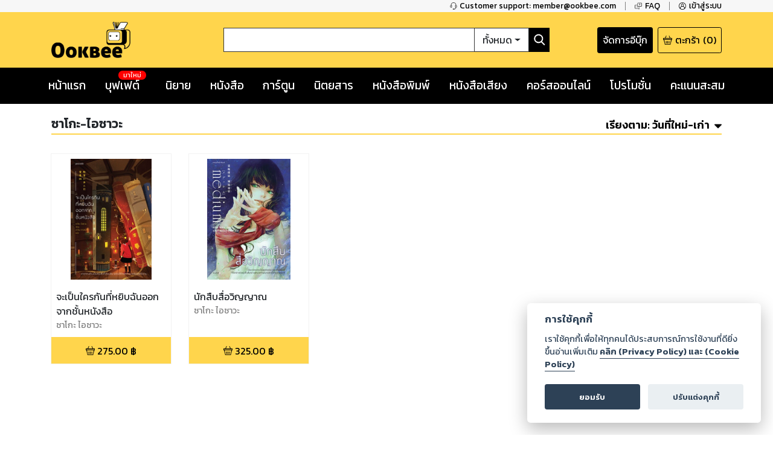

--- FILE ---
content_type: text/html; charset=utf-8
request_url: https://www.google.com/recaptcha/api2/anchor?ar=1&k=6LeX86okAAAAAP4vrzaozQ-_T8d4PI7Ld6Q0A-js&co=aHR0cHM6Ly93d3cub29rYmVlLmNvbTo0NDM.&hl=en&v=PoyoqOPhxBO7pBk68S4YbpHZ&size=invisible&anchor-ms=20000&execute-ms=30000&cb=b9vc8puyxbz2
body_size: 48305
content:
<!DOCTYPE HTML><html dir="ltr" lang="en"><head><meta http-equiv="Content-Type" content="text/html; charset=UTF-8">
<meta http-equiv="X-UA-Compatible" content="IE=edge">
<title>reCAPTCHA</title>
<style type="text/css">
/* cyrillic-ext */
@font-face {
  font-family: 'Roboto';
  font-style: normal;
  font-weight: 400;
  font-stretch: 100%;
  src: url(//fonts.gstatic.com/s/roboto/v48/KFO7CnqEu92Fr1ME7kSn66aGLdTylUAMa3GUBHMdazTgWw.woff2) format('woff2');
  unicode-range: U+0460-052F, U+1C80-1C8A, U+20B4, U+2DE0-2DFF, U+A640-A69F, U+FE2E-FE2F;
}
/* cyrillic */
@font-face {
  font-family: 'Roboto';
  font-style: normal;
  font-weight: 400;
  font-stretch: 100%;
  src: url(//fonts.gstatic.com/s/roboto/v48/KFO7CnqEu92Fr1ME7kSn66aGLdTylUAMa3iUBHMdazTgWw.woff2) format('woff2');
  unicode-range: U+0301, U+0400-045F, U+0490-0491, U+04B0-04B1, U+2116;
}
/* greek-ext */
@font-face {
  font-family: 'Roboto';
  font-style: normal;
  font-weight: 400;
  font-stretch: 100%;
  src: url(//fonts.gstatic.com/s/roboto/v48/KFO7CnqEu92Fr1ME7kSn66aGLdTylUAMa3CUBHMdazTgWw.woff2) format('woff2');
  unicode-range: U+1F00-1FFF;
}
/* greek */
@font-face {
  font-family: 'Roboto';
  font-style: normal;
  font-weight: 400;
  font-stretch: 100%;
  src: url(//fonts.gstatic.com/s/roboto/v48/KFO7CnqEu92Fr1ME7kSn66aGLdTylUAMa3-UBHMdazTgWw.woff2) format('woff2');
  unicode-range: U+0370-0377, U+037A-037F, U+0384-038A, U+038C, U+038E-03A1, U+03A3-03FF;
}
/* math */
@font-face {
  font-family: 'Roboto';
  font-style: normal;
  font-weight: 400;
  font-stretch: 100%;
  src: url(//fonts.gstatic.com/s/roboto/v48/KFO7CnqEu92Fr1ME7kSn66aGLdTylUAMawCUBHMdazTgWw.woff2) format('woff2');
  unicode-range: U+0302-0303, U+0305, U+0307-0308, U+0310, U+0312, U+0315, U+031A, U+0326-0327, U+032C, U+032F-0330, U+0332-0333, U+0338, U+033A, U+0346, U+034D, U+0391-03A1, U+03A3-03A9, U+03B1-03C9, U+03D1, U+03D5-03D6, U+03F0-03F1, U+03F4-03F5, U+2016-2017, U+2034-2038, U+203C, U+2040, U+2043, U+2047, U+2050, U+2057, U+205F, U+2070-2071, U+2074-208E, U+2090-209C, U+20D0-20DC, U+20E1, U+20E5-20EF, U+2100-2112, U+2114-2115, U+2117-2121, U+2123-214F, U+2190, U+2192, U+2194-21AE, U+21B0-21E5, U+21F1-21F2, U+21F4-2211, U+2213-2214, U+2216-22FF, U+2308-230B, U+2310, U+2319, U+231C-2321, U+2336-237A, U+237C, U+2395, U+239B-23B7, U+23D0, U+23DC-23E1, U+2474-2475, U+25AF, U+25B3, U+25B7, U+25BD, U+25C1, U+25CA, U+25CC, U+25FB, U+266D-266F, U+27C0-27FF, U+2900-2AFF, U+2B0E-2B11, U+2B30-2B4C, U+2BFE, U+3030, U+FF5B, U+FF5D, U+1D400-1D7FF, U+1EE00-1EEFF;
}
/* symbols */
@font-face {
  font-family: 'Roboto';
  font-style: normal;
  font-weight: 400;
  font-stretch: 100%;
  src: url(//fonts.gstatic.com/s/roboto/v48/KFO7CnqEu92Fr1ME7kSn66aGLdTylUAMaxKUBHMdazTgWw.woff2) format('woff2');
  unicode-range: U+0001-000C, U+000E-001F, U+007F-009F, U+20DD-20E0, U+20E2-20E4, U+2150-218F, U+2190, U+2192, U+2194-2199, U+21AF, U+21E6-21F0, U+21F3, U+2218-2219, U+2299, U+22C4-22C6, U+2300-243F, U+2440-244A, U+2460-24FF, U+25A0-27BF, U+2800-28FF, U+2921-2922, U+2981, U+29BF, U+29EB, U+2B00-2BFF, U+4DC0-4DFF, U+FFF9-FFFB, U+10140-1018E, U+10190-1019C, U+101A0, U+101D0-101FD, U+102E0-102FB, U+10E60-10E7E, U+1D2C0-1D2D3, U+1D2E0-1D37F, U+1F000-1F0FF, U+1F100-1F1AD, U+1F1E6-1F1FF, U+1F30D-1F30F, U+1F315, U+1F31C, U+1F31E, U+1F320-1F32C, U+1F336, U+1F378, U+1F37D, U+1F382, U+1F393-1F39F, U+1F3A7-1F3A8, U+1F3AC-1F3AF, U+1F3C2, U+1F3C4-1F3C6, U+1F3CA-1F3CE, U+1F3D4-1F3E0, U+1F3ED, U+1F3F1-1F3F3, U+1F3F5-1F3F7, U+1F408, U+1F415, U+1F41F, U+1F426, U+1F43F, U+1F441-1F442, U+1F444, U+1F446-1F449, U+1F44C-1F44E, U+1F453, U+1F46A, U+1F47D, U+1F4A3, U+1F4B0, U+1F4B3, U+1F4B9, U+1F4BB, U+1F4BF, U+1F4C8-1F4CB, U+1F4D6, U+1F4DA, U+1F4DF, U+1F4E3-1F4E6, U+1F4EA-1F4ED, U+1F4F7, U+1F4F9-1F4FB, U+1F4FD-1F4FE, U+1F503, U+1F507-1F50B, U+1F50D, U+1F512-1F513, U+1F53E-1F54A, U+1F54F-1F5FA, U+1F610, U+1F650-1F67F, U+1F687, U+1F68D, U+1F691, U+1F694, U+1F698, U+1F6AD, U+1F6B2, U+1F6B9-1F6BA, U+1F6BC, U+1F6C6-1F6CF, U+1F6D3-1F6D7, U+1F6E0-1F6EA, U+1F6F0-1F6F3, U+1F6F7-1F6FC, U+1F700-1F7FF, U+1F800-1F80B, U+1F810-1F847, U+1F850-1F859, U+1F860-1F887, U+1F890-1F8AD, U+1F8B0-1F8BB, U+1F8C0-1F8C1, U+1F900-1F90B, U+1F93B, U+1F946, U+1F984, U+1F996, U+1F9E9, U+1FA00-1FA6F, U+1FA70-1FA7C, U+1FA80-1FA89, U+1FA8F-1FAC6, U+1FACE-1FADC, U+1FADF-1FAE9, U+1FAF0-1FAF8, U+1FB00-1FBFF;
}
/* vietnamese */
@font-face {
  font-family: 'Roboto';
  font-style: normal;
  font-weight: 400;
  font-stretch: 100%;
  src: url(//fonts.gstatic.com/s/roboto/v48/KFO7CnqEu92Fr1ME7kSn66aGLdTylUAMa3OUBHMdazTgWw.woff2) format('woff2');
  unicode-range: U+0102-0103, U+0110-0111, U+0128-0129, U+0168-0169, U+01A0-01A1, U+01AF-01B0, U+0300-0301, U+0303-0304, U+0308-0309, U+0323, U+0329, U+1EA0-1EF9, U+20AB;
}
/* latin-ext */
@font-face {
  font-family: 'Roboto';
  font-style: normal;
  font-weight: 400;
  font-stretch: 100%;
  src: url(//fonts.gstatic.com/s/roboto/v48/KFO7CnqEu92Fr1ME7kSn66aGLdTylUAMa3KUBHMdazTgWw.woff2) format('woff2');
  unicode-range: U+0100-02BA, U+02BD-02C5, U+02C7-02CC, U+02CE-02D7, U+02DD-02FF, U+0304, U+0308, U+0329, U+1D00-1DBF, U+1E00-1E9F, U+1EF2-1EFF, U+2020, U+20A0-20AB, U+20AD-20C0, U+2113, U+2C60-2C7F, U+A720-A7FF;
}
/* latin */
@font-face {
  font-family: 'Roboto';
  font-style: normal;
  font-weight: 400;
  font-stretch: 100%;
  src: url(//fonts.gstatic.com/s/roboto/v48/KFO7CnqEu92Fr1ME7kSn66aGLdTylUAMa3yUBHMdazQ.woff2) format('woff2');
  unicode-range: U+0000-00FF, U+0131, U+0152-0153, U+02BB-02BC, U+02C6, U+02DA, U+02DC, U+0304, U+0308, U+0329, U+2000-206F, U+20AC, U+2122, U+2191, U+2193, U+2212, U+2215, U+FEFF, U+FFFD;
}
/* cyrillic-ext */
@font-face {
  font-family: 'Roboto';
  font-style: normal;
  font-weight: 500;
  font-stretch: 100%;
  src: url(//fonts.gstatic.com/s/roboto/v48/KFO7CnqEu92Fr1ME7kSn66aGLdTylUAMa3GUBHMdazTgWw.woff2) format('woff2');
  unicode-range: U+0460-052F, U+1C80-1C8A, U+20B4, U+2DE0-2DFF, U+A640-A69F, U+FE2E-FE2F;
}
/* cyrillic */
@font-face {
  font-family: 'Roboto';
  font-style: normal;
  font-weight: 500;
  font-stretch: 100%;
  src: url(//fonts.gstatic.com/s/roboto/v48/KFO7CnqEu92Fr1ME7kSn66aGLdTylUAMa3iUBHMdazTgWw.woff2) format('woff2');
  unicode-range: U+0301, U+0400-045F, U+0490-0491, U+04B0-04B1, U+2116;
}
/* greek-ext */
@font-face {
  font-family: 'Roboto';
  font-style: normal;
  font-weight: 500;
  font-stretch: 100%;
  src: url(//fonts.gstatic.com/s/roboto/v48/KFO7CnqEu92Fr1ME7kSn66aGLdTylUAMa3CUBHMdazTgWw.woff2) format('woff2');
  unicode-range: U+1F00-1FFF;
}
/* greek */
@font-face {
  font-family: 'Roboto';
  font-style: normal;
  font-weight: 500;
  font-stretch: 100%;
  src: url(//fonts.gstatic.com/s/roboto/v48/KFO7CnqEu92Fr1ME7kSn66aGLdTylUAMa3-UBHMdazTgWw.woff2) format('woff2');
  unicode-range: U+0370-0377, U+037A-037F, U+0384-038A, U+038C, U+038E-03A1, U+03A3-03FF;
}
/* math */
@font-face {
  font-family: 'Roboto';
  font-style: normal;
  font-weight: 500;
  font-stretch: 100%;
  src: url(//fonts.gstatic.com/s/roboto/v48/KFO7CnqEu92Fr1ME7kSn66aGLdTylUAMawCUBHMdazTgWw.woff2) format('woff2');
  unicode-range: U+0302-0303, U+0305, U+0307-0308, U+0310, U+0312, U+0315, U+031A, U+0326-0327, U+032C, U+032F-0330, U+0332-0333, U+0338, U+033A, U+0346, U+034D, U+0391-03A1, U+03A3-03A9, U+03B1-03C9, U+03D1, U+03D5-03D6, U+03F0-03F1, U+03F4-03F5, U+2016-2017, U+2034-2038, U+203C, U+2040, U+2043, U+2047, U+2050, U+2057, U+205F, U+2070-2071, U+2074-208E, U+2090-209C, U+20D0-20DC, U+20E1, U+20E5-20EF, U+2100-2112, U+2114-2115, U+2117-2121, U+2123-214F, U+2190, U+2192, U+2194-21AE, U+21B0-21E5, U+21F1-21F2, U+21F4-2211, U+2213-2214, U+2216-22FF, U+2308-230B, U+2310, U+2319, U+231C-2321, U+2336-237A, U+237C, U+2395, U+239B-23B7, U+23D0, U+23DC-23E1, U+2474-2475, U+25AF, U+25B3, U+25B7, U+25BD, U+25C1, U+25CA, U+25CC, U+25FB, U+266D-266F, U+27C0-27FF, U+2900-2AFF, U+2B0E-2B11, U+2B30-2B4C, U+2BFE, U+3030, U+FF5B, U+FF5D, U+1D400-1D7FF, U+1EE00-1EEFF;
}
/* symbols */
@font-face {
  font-family: 'Roboto';
  font-style: normal;
  font-weight: 500;
  font-stretch: 100%;
  src: url(//fonts.gstatic.com/s/roboto/v48/KFO7CnqEu92Fr1ME7kSn66aGLdTylUAMaxKUBHMdazTgWw.woff2) format('woff2');
  unicode-range: U+0001-000C, U+000E-001F, U+007F-009F, U+20DD-20E0, U+20E2-20E4, U+2150-218F, U+2190, U+2192, U+2194-2199, U+21AF, U+21E6-21F0, U+21F3, U+2218-2219, U+2299, U+22C4-22C6, U+2300-243F, U+2440-244A, U+2460-24FF, U+25A0-27BF, U+2800-28FF, U+2921-2922, U+2981, U+29BF, U+29EB, U+2B00-2BFF, U+4DC0-4DFF, U+FFF9-FFFB, U+10140-1018E, U+10190-1019C, U+101A0, U+101D0-101FD, U+102E0-102FB, U+10E60-10E7E, U+1D2C0-1D2D3, U+1D2E0-1D37F, U+1F000-1F0FF, U+1F100-1F1AD, U+1F1E6-1F1FF, U+1F30D-1F30F, U+1F315, U+1F31C, U+1F31E, U+1F320-1F32C, U+1F336, U+1F378, U+1F37D, U+1F382, U+1F393-1F39F, U+1F3A7-1F3A8, U+1F3AC-1F3AF, U+1F3C2, U+1F3C4-1F3C6, U+1F3CA-1F3CE, U+1F3D4-1F3E0, U+1F3ED, U+1F3F1-1F3F3, U+1F3F5-1F3F7, U+1F408, U+1F415, U+1F41F, U+1F426, U+1F43F, U+1F441-1F442, U+1F444, U+1F446-1F449, U+1F44C-1F44E, U+1F453, U+1F46A, U+1F47D, U+1F4A3, U+1F4B0, U+1F4B3, U+1F4B9, U+1F4BB, U+1F4BF, U+1F4C8-1F4CB, U+1F4D6, U+1F4DA, U+1F4DF, U+1F4E3-1F4E6, U+1F4EA-1F4ED, U+1F4F7, U+1F4F9-1F4FB, U+1F4FD-1F4FE, U+1F503, U+1F507-1F50B, U+1F50D, U+1F512-1F513, U+1F53E-1F54A, U+1F54F-1F5FA, U+1F610, U+1F650-1F67F, U+1F687, U+1F68D, U+1F691, U+1F694, U+1F698, U+1F6AD, U+1F6B2, U+1F6B9-1F6BA, U+1F6BC, U+1F6C6-1F6CF, U+1F6D3-1F6D7, U+1F6E0-1F6EA, U+1F6F0-1F6F3, U+1F6F7-1F6FC, U+1F700-1F7FF, U+1F800-1F80B, U+1F810-1F847, U+1F850-1F859, U+1F860-1F887, U+1F890-1F8AD, U+1F8B0-1F8BB, U+1F8C0-1F8C1, U+1F900-1F90B, U+1F93B, U+1F946, U+1F984, U+1F996, U+1F9E9, U+1FA00-1FA6F, U+1FA70-1FA7C, U+1FA80-1FA89, U+1FA8F-1FAC6, U+1FACE-1FADC, U+1FADF-1FAE9, U+1FAF0-1FAF8, U+1FB00-1FBFF;
}
/* vietnamese */
@font-face {
  font-family: 'Roboto';
  font-style: normal;
  font-weight: 500;
  font-stretch: 100%;
  src: url(//fonts.gstatic.com/s/roboto/v48/KFO7CnqEu92Fr1ME7kSn66aGLdTylUAMa3OUBHMdazTgWw.woff2) format('woff2');
  unicode-range: U+0102-0103, U+0110-0111, U+0128-0129, U+0168-0169, U+01A0-01A1, U+01AF-01B0, U+0300-0301, U+0303-0304, U+0308-0309, U+0323, U+0329, U+1EA0-1EF9, U+20AB;
}
/* latin-ext */
@font-face {
  font-family: 'Roboto';
  font-style: normal;
  font-weight: 500;
  font-stretch: 100%;
  src: url(//fonts.gstatic.com/s/roboto/v48/KFO7CnqEu92Fr1ME7kSn66aGLdTylUAMa3KUBHMdazTgWw.woff2) format('woff2');
  unicode-range: U+0100-02BA, U+02BD-02C5, U+02C7-02CC, U+02CE-02D7, U+02DD-02FF, U+0304, U+0308, U+0329, U+1D00-1DBF, U+1E00-1E9F, U+1EF2-1EFF, U+2020, U+20A0-20AB, U+20AD-20C0, U+2113, U+2C60-2C7F, U+A720-A7FF;
}
/* latin */
@font-face {
  font-family: 'Roboto';
  font-style: normal;
  font-weight: 500;
  font-stretch: 100%;
  src: url(//fonts.gstatic.com/s/roboto/v48/KFO7CnqEu92Fr1ME7kSn66aGLdTylUAMa3yUBHMdazQ.woff2) format('woff2');
  unicode-range: U+0000-00FF, U+0131, U+0152-0153, U+02BB-02BC, U+02C6, U+02DA, U+02DC, U+0304, U+0308, U+0329, U+2000-206F, U+20AC, U+2122, U+2191, U+2193, U+2212, U+2215, U+FEFF, U+FFFD;
}
/* cyrillic-ext */
@font-face {
  font-family: 'Roboto';
  font-style: normal;
  font-weight: 900;
  font-stretch: 100%;
  src: url(//fonts.gstatic.com/s/roboto/v48/KFO7CnqEu92Fr1ME7kSn66aGLdTylUAMa3GUBHMdazTgWw.woff2) format('woff2');
  unicode-range: U+0460-052F, U+1C80-1C8A, U+20B4, U+2DE0-2DFF, U+A640-A69F, U+FE2E-FE2F;
}
/* cyrillic */
@font-face {
  font-family: 'Roboto';
  font-style: normal;
  font-weight: 900;
  font-stretch: 100%;
  src: url(//fonts.gstatic.com/s/roboto/v48/KFO7CnqEu92Fr1ME7kSn66aGLdTylUAMa3iUBHMdazTgWw.woff2) format('woff2');
  unicode-range: U+0301, U+0400-045F, U+0490-0491, U+04B0-04B1, U+2116;
}
/* greek-ext */
@font-face {
  font-family: 'Roboto';
  font-style: normal;
  font-weight: 900;
  font-stretch: 100%;
  src: url(//fonts.gstatic.com/s/roboto/v48/KFO7CnqEu92Fr1ME7kSn66aGLdTylUAMa3CUBHMdazTgWw.woff2) format('woff2');
  unicode-range: U+1F00-1FFF;
}
/* greek */
@font-face {
  font-family: 'Roboto';
  font-style: normal;
  font-weight: 900;
  font-stretch: 100%;
  src: url(//fonts.gstatic.com/s/roboto/v48/KFO7CnqEu92Fr1ME7kSn66aGLdTylUAMa3-UBHMdazTgWw.woff2) format('woff2');
  unicode-range: U+0370-0377, U+037A-037F, U+0384-038A, U+038C, U+038E-03A1, U+03A3-03FF;
}
/* math */
@font-face {
  font-family: 'Roboto';
  font-style: normal;
  font-weight: 900;
  font-stretch: 100%;
  src: url(//fonts.gstatic.com/s/roboto/v48/KFO7CnqEu92Fr1ME7kSn66aGLdTylUAMawCUBHMdazTgWw.woff2) format('woff2');
  unicode-range: U+0302-0303, U+0305, U+0307-0308, U+0310, U+0312, U+0315, U+031A, U+0326-0327, U+032C, U+032F-0330, U+0332-0333, U+0338, U+033A, U+0346, U+034D, U+0391-03A1, U+03A3-03A9, U+03B1-03C9, U+03D1, U+03D5-03D6, U+03F0-03F1, U+03F4-03F5, U+2016-2017, U+2034-2038, U+203C, U+2040, U+2043, U+2047, U+2050, U+2057, U+205F, U+2070-2071, U+2074-208E, U+2090-209C, U+20D0-20DC, U+20E1, U+20E5-20EF, U+2100-2112, U+2114-2115, U+2117-2121, U+2123-214F, U+2190, U+2192, U+2194-21AE, U+21B0-21E5, U+21F1-21F2, U+21F4-2211, U+2213-2214, U+2216-22FF, U+2308-230B, U+2310, U+2319, U+231C-2321, U+2336-237A, U+237C, U+2395, U+239B-23B7, U+23D0, U+23DC-23E1, U+2474-2475, U+25AF, U+25B3, U+25B7, U+25BD, U+25C1, U+25CA, U+25CC, U+25FB, U+266D-266F, U+27C0-27FF, U+2900-2AFF, U+2B0E-2B11, U+2B30-2B4C, U+2BFE, U+3030, U+FF5B, U+FF5D, U+1D400-1D7FF, U+1EE00-1EEFF;
}
/* symbols */
@font-face {
  font-family: 'Roboto';
  font-style: normal;
  font-weight: 900;
  font-stretch: 100%;
  src: url(//fonts.gstatic.com/s/roboto/v48/KFO7CnqEu92Fr1ME7kSn66aGLdTylUAMaxKUBHMdazTgWw.woff2) format('woff2');
  unicode-range: U+0001-000C, U+000E-001F, U+007F-009F, U+20DD-20E0, U+20E2-20E4, U+2150-218F, U+2190, U+2192, U+2194-2199, U+21AF, U+21E6-21F0, U+21F3, U+2218-2219, U+2299, U+22C4-22C6, U+2300-243F, U+2440-244A, U+2460-24FF, U+25A0-27BF, U+2800-28FF, U+2921-2922, U+2981, U+29BF, U+29EB, U+2B00-2BFF, U+4DC0-4DFF, U+FFF9-FFFB, U+10140-1018E, U+10190-1019C, U+101A0, U+101D0-101FD, U+102E0-102FB, U+10E60-10E7E, U+1D2C0-1D2D3, U+1D2E0-1D37F, U+1F000-1F0FF, U+1F100-1F1AD, U+1F1E6-1F1FF, U+1F30D-1F30F, U+1F315, U+1F31C, U+1F31E, U+1F320-1F32C, U+1F336, U+1F378, U+1F37D, U+1F382, U+1F393-1F39F, U+1F3A7-1F3A8, U+1F3AC-1F3AF, U+1F3C2, U+1F3C4-1F3C6, U+1F3CA-1F3CE, U+1F3D4-1F3E0, U+1F3ED, U+1F3F1-1F3F3, U+1F3F5-1F3F7, U+1F408, U+1F415, U+1F41F, U+1F426, U+1F43F, U+1F441-1F442, U+1F444, U+1F446-1F449, U+1F44C-1F44E, U+1F453, U+1F46A, U+1F47D, U+1F4A3, U+1F4B0, U+1F4B3, U+1F4B9, U+1F4BB, U+1F4BF, U+1F4C8-1F4CB, U+1F4D6, U+1F4DA, U+1F4DF, U+1F4E3-1F4E6, U+1F4EA-1F4ED, U+1F4F7, U+1F4F9-1F4FB, U+1F4FD-1F4FE, U+1F503, U+1F507-1F50B, U+1F50D, U+1F512-1F513, U+1F53E-1F54A, U+1F54F-1F5FA, U+1F610, U+1F650-1F67F, U+1F687, U+1F68D, U+1F691, U+1F694, U+1F698, U+1F6AD, U+1F6B2, U+1F6B9-1F6BA, U+1F6BC, U+1F6C6-1F6CF, U+1F6D3-1F6D7, U+1F6E0-1F6EA, U+1F6F0-1F6F3, U+1F6F7-1F6FC, U+1F700-1F7FF, U+1F800-1F80B, U+1F810-1F847, U+1F850-1F859, U+1F860-1F887, U+1F890-1F8AD, U+1F8B0-1F8BB, U+1F8C0-1F8C1, U+1F900-1F90B, U+1F93B, U+1F946, U+1F984, U+1F996, U+1F9E9, U+1FA00-1FA6F, U+1FA70-1FA7C, U+1FA80-1FA89, U+1FA8F-1FAC6, U+1FACE-1FADC, U+1FADF-1FAE9, U+1FAF0-1FAF8, U+1FB00-1FBFF;
}
/* vietnamese */
@font-face {
  font-family: 'Roboto';
  font-style: normal;
  font-weight: 900;
  font-stretch: 100%;
  src: url(//fonts.gstatic.com/s/roboto/v48/KFO7CnqEu92Fr1ME7kSn66aGLdTylUAMa3OUBHMdazTgWw.woff2) format('woff2');
  unicode-range: U+0102-0103, U+0110-0111, U+0128-0129, U+0168-0169, U+01A0-01A1, U+01AF-01B0, U+0300-0301, U+0303-0304, U+0308-0309, U+0323, U+0329, U+1EA0-1EF9, U+20AB;
}
/* latin-ext */
@font-face {
  font-family: 'Roboto';
  font-style: normal;
  font-weight: 900;
  font-stretch: 100%;
  src: url(//fonts.gstatic.com/s/roboto/v48/KFO7CnqEu92Fr1ME7kSn66aGLdTylUAMa3KUBHMdazTgWw.woff2) format('woff2');
  unicode-range: U+0100-02BA, U+02BD-02C5, U+02C7-02CC, U+02CE-02D7, U+02DD-02FF, U+0304, U+0308, U+0329, U+1D00-1DBF, U+1E00-1E9F, U+1EF2-1EFF, U+2020, U+20A0-20AB, U+20AD-20C0, U+2113, U+2C60-2C7F, U+A720-A7FF;
}
/* latin */
@font-face {
  font-family: 'Roboto';
  font-style: normal;
  font-weight: 900;
  font-stretch: 100%;
  src: url(//fonts.gstatic.com/s/roboto/v48/KFO7CnqEu92Fr1ME7kSn66aGLdTylUAMa3yUBHMdazQ.woff2) format('woff2');
  unicode-range: U+0000-00FF, U+0131, U+0152-0153, U+02BB-02BC, U+02C6, U+02DA, U+02DC, U+0304, U+0308, U+0329, U+2000-206F, U+20AC, U+2122, U+2191, U+2193, U+2212, U+2215, U+FEFF, U+FFFD;
}

</style>
<link rel="stylesheet" type="text/css" href="https://www.gstatic.com/recaptcha/releases/PoyoqOPhxBO7pBk68S4YbpHZ/styles__ltr.css">
<script nonce="YEUq7mEFmc1gFcSjqCIByA" type="text/javascript">window['__recaptcha_api'] = 'https://www.google.com/recaptcha/api2/';</script>
<script type="text/javascript" src="https://www.gstatic.com/recaptcha/releases/PoyoqOPhxBO7pBk68S4YbpHZ/recaptcha__en.js" nonce="YEUq7mEFmc1gFcSjqCIByA">
      
    </script></head>
<body><div id="rc-anchor-alert" class="rc-anchor-alert"></div>
<input type="hidden" id="recaptcha-token" value="[base64]">
<script type="text/javascript" nonce="YEUq7mEFmc1gFcSjqCIByA">
      recaptcha.anchor.Main.init("[\x22ainput\x22,[\x22bgdata\x22,\x22\x22,\[base64]/[base64]/MjU1Ong/[base64]/[base64]/[base64]/[base64]/[base64]/[base64]/[base64]/[base64]/[base64]/[base64]/[base64]/[base64]/[base64]/[base64]/[base64]\\u003d\x22,\[base64]\\u003d\x22,\x22N8KLwr0kw7Uowpk5UcKFbjlAwq3DhMKxw5rCkFHDvMK0wqg6w5g2WX0Kwq8/NGV1bsKBwpHDkRDCpMO4O8O3wpx3wozDjwJKwrjDssKQwpJ/[base64]/Cs8OKO8KSRcKXw7wBQ8ONw5XDt8O0w7dCcsKfw7DDpRhoSMKXwqDCmm3CisKQWUxOZ8ORCcK+w4t7CMKjwpojf2oiw7shwr07w4/[base64]/H8O6wpDDosK7woDCvnDDlMOXDcKHw6/[base64]/TR9BCj7DqB5pwp3Cp8KOw6l8RFfDsW4Pw7RJS8OZworClFcWw49hW8OSwo5awrdyEyx5wr4lG0gqJQvCpsOTw4U5w4/CmHFfBcOgdMKCwpFWKCbCrwAfw7R2E8OCwotXJ1/Dk8OFwrEIdVwNwqrCpFQ/[base64]/CiMKhUcOww71uwql/[base64]/DmcOHw6XCiDxqwpdGPsOiUQVcQsKYfsOaw4PCgxXDvHwUMGfCt8K+AUN7VkYmw6XDm8OINsOgw6wfw6YlPi5cesK/[base64]/DgMOBG8O2wqJ8wqkMw43DjMKww4IwwpzDq8KwesOkw4RBw4QzMcO+eyPCiVrCs0Rhw7HCjsK3NiXCo2w7G0TCoMK+UcO+wqxcw4DDgsO9CDt4G8OrABNydMOqfWzDnAlJw7nCgUJAwqfCjjTCnzA/wropwpbDl8OTwqXCrycsX8OPWcK4Sy13TRPDuDzCssKywoXDsDtDw4LDrcKZJ8K5G8Ojd8Kkw6bCr07DmMOgw4FHw7xFwrzCmB7CihYdPsOow7PCn8KJwpAUYMO/wovCksOsETvDhBjDqQDDhVADVBnDhcOZwq0NOXzDr2xyKHAhwoosw5vClw9dQcOIw45aRsKQSDgNw70CTMK9w6Ycwq18Y39NasOxw6JJQ37DrcO4KMKzw6UvJ8OpwoASXjTDkkHCvy/DqxfDjTkdw7cjSsKKwoIQw78DU2nCqcOWMcKqw6vDumPDsighw7rDhGrDlmjCiMODw6vCoSoYXVnDl8OBw6BOwpFwUcKXOU3DpsOfwpPDrgcvOU/DncO6w5JMEHjCicKgw7pbw77DlMKNZiUjGMK2w59Rw6/Dr8OqDcKiw4PCkMKvw6JXWnFIwp3DjynCmcKQwrPCocK+PcOfwqvCqW5zw5/CrFtEwpnCj28Owq8bw53Dm38pwrkqw4PCkcOmfD7DrWLCkC/CqSFLw5fDvHLDiibDgWzCv8KIw6vCrW4Uf8OdwrzDhAsUwrfDiAHCrzjDtcK3QcKWYWrCrMOLw4DDhlvDnyEAwrVBw6LDjcK2OcKBQcORUMOAwrICw7Jqwpxlw7Yww4HDlU7Dl8KnwpnDr8Kiw5TDhsOdw7ZKAgHCvWU1w5JaNMKcwpw4TsK/TAxPw6kzwp8pwpfCnHTDnFXCml7DvzQnXBtQMsK6ZBbCgsOYwqI4DMOzH8Okw7bCuUjCsMOoX8ORw7czwpRhBS9bwpJNwpEsYsO/[base64]/Dt28qPHMpw61Gw5fCg8OqZw9Zw58aelckRn4RBhnDo8Klwq7Dl0vDp1QWEh9awrDDslPDswzCrsKSK3LCq8KhQyHCgMKVazgZFWttGCs/IhPDn25Rw65Kwrw7NcOiRMOAwrfDvwlXKMOQRHnCm8KgwojCvsObwq3DkcKzw73DqgDDvcKLHcKxwosXw6XCr2/DlF/DnhQiw79LU8OZJHfDjsKNw4ZPGcKLCUHCsiULw7nDp8OqFsK0w4ZMBsO8wp5ZdMKdw6cgBcOaNcOrUHt1wrLDgH3DjcOoEcOwwr7CrsOjw5tOw6XCtTXCh8K1w7HDhWjDuMKIw7BLw57DjU1fw75VXWHDpcK/w77CkQ8WJsOsTMKZcStmeh/DvMK9w6rDnMKBwrJPwqfDo8O4dj8owprCv13CgsKgw6V7NMKww5jCrcKeFQLCtMK3Q3DDnAsFwr/CuyUIw4oTwpISw7gzwpfDjsOKF8KTw6JcdzIKXsO0wp8Wwq4XZxVaGkjDplTCqnNWw77DmWxHBCAkw4pQwovDq8K/I8ONw5vDv8K0WMOwJ8K0w4wZw6DCtBB/[base64]/[base64]/Fy9TMBDDhcKcwqdRwrHDsHoCwovCpiklMMKxFcKNemzCjmDDkcKRQsK1wp3DjcOwOcKKcsKqDSMqw4BYwpjCq31XbMODwrU+wqzDgsKPHQzCkMOJwo9TAFbCvw1zwobDkUnDkMOQKMOXZ8OEccOmDz/Dk28CFsK3RsOowpjDrm5/EcO5wp5rRSDCkcOIw5XDhsOoGBJmw4DCtgzDvhkiwpUPw5Vaw6zCvyU1w4YGwr9Nw6LCm8KRwp9YSFZ0J3gRBHnCokPCvsODwqhvw7FjMMOuw41PRzhYw7Eiw7DChcKzwrxGOGbDvcKSCsOEYMKiw4zDm8OxC2/CsgYSBMKdbMOpwoTCvz0AFSEqMcOudcKGD8Kqwqtpwp3CkMKgCQzDhcKOwqJlwpJIw6zCgkdLw74Xf1gpwofChx4xBzxYw6bDo24/XWXDhcOech7DtcOUwo8nw5RMIMOefSJlQcOIHnlYw6F+wp8nw6DDl8Oxwo8tLi1Xwq58BsOowrTCtFhIYjROw44VKXjCnMKSwoVIwog8wo/Dp8KKw5Evw4odwpTDscKjw7TCtEnCosK6eitnKgRvwpR0wqtoGcOjw67DiX0oPBTCnMKlwrpGwqwCR8Kew4FNUV7Ck15Xwq4LwrrCgy7Dvgsyw4bDrVnCtybCu8Oww7MuHyspw59HPcKMUcKJw7fCimrCsTnCvzPClMOcw6TDhMOQVsOoEsO/w4hFwr80FXBpZcOkH8OJw4k+eUxHDVcnf8KdNGxYSAzDhcORwrohwowMNiTDpMKAVMOJEsKrw4rDqcKQDgRgw6/[base64]/ClsKFwr3DssK/[base64]/ClMOvw51xSnlNHMOxw4xqYsOaRsOPFDvDjkUZw6DCrVfDncOqS2/DosOvwr3Ci197wrLCqsKFFcOewr7DuGgoGgnCs8KTw4fDoMKEZw4KfxwkMMKZwrLCqcO7w6XCgQvCoRjDosKVw5nCpWtpRcKXSMO5dGEPW8O9woMBwpwbRHjDvsObQw1VLsOmwpPCnBZEw5ZrCWYnbWbCiUnCtsKLw4jDr8OqPC/DpsO7w5PDosKaAydiBQPCssORd3fDtiBLwrhCw7VUF2vDvsKaw4FJH1RmH8KXw6NGEcOswpp3LHFeAzXChF4rRMK0w7FhwonDvUHCjcO1wqRKcsKMSn5VDV4hwoHDp8ONesKNw5fChhdXT3DCrUIswrZkw5HCpWB8UDopwqPCpSQAV00mA8OfLMOgw7EZwp/DhAzDtksWw4LDvW83w5PDnyoyCMO8wrdyw5HDu8Olw6LCs8KgHsKpw4LClSFcw694w4A/[base64]/ClcKkwq7DrcKHYMOUIcKEP2dRw41rwrDCgVRmYMKDSAXDhnLCmcKJOWjClsK7LsOUXyBGN8KzAsOeI3TDsnN4wpUdw5QjScOMw6/ChcKBwqjCp8ONw54lwox8w5XCrWrCicOjwrbClgbDusOOw48KP8KBSz/CqcOzEsKxS8KowqDCpCzCiMKNbsKyJ0wow6LDlcK5w406IsKYw53DqhDDt8OVO8K5woUvw7XCiMKYw7/[base64]/CtcOmengMQMKiw5rCkXssSERlw7LDjcOKw40NIDDCsMK1wrvDpcKGwqrCohM3w7BAw57ChBLCtsOERm1XBlIdw6lmZcKww5laIG3DscK8wpjDkF4JNMKAAMK5w58Kw6d3B8K/[base64]/AMKCAWbCrMK3w48Hwr4Zw7UHwq7DjMKHw73CqVXDhC1gDMODSntNa3zCoEt9wpvCqBPCh8OlGT8Hw50sJFxuw6nCjMOzKEHCkkoPWMOuK8KfJMKFQMOHwrpowpXCryETEE/DvF/DqnXCtDxXBsKcw6EdBMOBHBs6wr/DgcOmCWFvK8OAF8KPwpTCtAvDjgUhGFZRwrzCq0PDnWzDoy0qHUBowrbCi1/DlcKAw4kew5V8A091w7I3KmNwA8OMw6w6wo8xw55ewp7DpsKGwovDolzDnH7Dp8KAQBx5ek3DhcOwwr3Csl3DnipTZzHDgsO0RcKvw5FsW8Klw7LDr8K7csKDf8OcwoA3w4NDw79qwobCl3DCowg6TcK/w51fw5Q5LVBjwqw7wq7CpsKKwqnDmlxaTMKRw5zChm5Owp/[base64]/Ck0fCiB8kwojCiB7CjsKowrXDoSoRA2BVDMKFwrotN8OTwrfDlMKqwp/DtS0Jw75IX2pbMMOUw53ClXQwRsK7wqLCqHZ/O0LDjzBQZsOiDcKmZwDDhMO8T8OgwpBcwrjDkDHCjyJ4JhhpKyTDm8OgIhLDgMKkHcOMMzpcb8OCwrZcRcKyw4NAw6HCuDPCpMKfLUnCgR/[base64]/CuVZzw6jDjhXCs0jDmMOPwonCgsOyZ8OCXcOhJH7DlXPCosK/[base64]/wqZcw7Fxw7/[base64]/Q8O+IhPChipEw73CozwSw7/[base64]/DnTTDrcK8GsOSVcOxwolJBcKaVsK8w7w8w7zDtCNWwpApGMO3wqXDmcOjZcO1QsOpeU/Ct8KVXsOLw5ZRw5R1PWJCUsOrwpDDuUPDrDvCjFHDrMOHwoFKwoBIwpjCgSV9HlB1w7hebBPCrBgVawbCmEjDsmRWHAEHHE3ClcOnJsOdXMO4w4bCuDbDj8OEO8OAw4AWWcO/YAzCjMO/Kzhnd8OiVhbCvMO5RDTDl8Kew7PDrcOfXsKnFMKrdl96NCzDjsKnGhPCg8Obw4PChsOudH7CoAclKsK0IWTCm8Onw6hqDcKgw7NuJ8KQBMK+w5zDpcK/wojCgsO7w4gHTMOZw7MkFQx9wr/DtcKGYyJPKlByw5Q7w6cxWcOYJ8Khw51xfsKCwoc8wqVjwpDDoz8dw5Uiwp43GXBIwonChEIRb8Odw78Jw487w4gOccOJw7TCg8K3w4UyfMOgJk3DkXTDrsOewp/Ct2zCqFXDrMKGw5nCuW/Djj/DlkHDgsOfwpnCssO5EsOQw7IPDsOYbMKQQ8OgA8K+w5kLwqA9w4PDi8KowrxNDsO/w7bDsWZeJcKgwqRiw40Ew7B5w5xGVsOJIsODB8O/DU0iTjEhZTzDnhvDncKbJsOZwq12MgJmEsO3wr7CowfCnUgSHMK6w7bDgMO4w5zDucOYGcOEw63CsDzCtsK/[base64]/CsMOLw7k8w7XCmhfDvcKWFWnCrsOwbsK/NFHDlk7DoklfwoZpw6lawo7CjHXDk8KhQXXCtMOwPU7DoTTCj1wBw5TDniNjwplrw4XDm1w2wrQKRsKOKMKjwqrDkhsCw53CpMOnIsO7woNZw7gkwqfChgARMX3Cl3PCvMKPw53ClFHDokVrbx4OT8Kfwrdow57Do8K/w6rConLCrRFXwqYzJsKUwoPDrcKRw5rCoCc8wrBjF8Kpw7TCgcK8biMdw4Udd8OOXsKEwq8tOifChVspwqTCv8K+UU0SSEfCm8K9C8Oxwq3CiMKbOcKFwpohPcOtJy/[base64]/[base64]/U1HDn8KKw5LDoh7DtsOtwpgKw6sSRQzCgm0cLnjDlEjDp8KyK8O/cMKFw4PCn8Khwr8pbcKfwpR8OhfDvcKOOx3DvhJBKR/[base64]/bcKewpHCoMK6w6fCk8OLMAQ7PcKcKsKKcwYnL0HCtghUwrY/bHnDo8KOLMOsacKlwrgjwrDCoWBiw57CiMOgX8OlKSDDk8KpwqBwLQrCj8KJXm16wqJZXcOpw4IQw7/[base64]/[base64]/DkSQaECLDiXDDtXjCrnE+dj/Ci8Owwp86w6LDmcKYJznChD1gFGvDtcKxwoTCrGLDncOcWyfDksOMHlBtw5Jqw7rDpsKTY2jDt8OpEz8gRcKqEybDsiLDssONP2LCnjMZE8KzwrvCmsKmVsOKw5nCqCxPwrhywpluCgLCjMK/BcKTwp1rCGA9ORhkAsKnWz1LbnzDp2JTQRRBwojDrjbCnMKaw7rDpMOmw6g1GmzCgMKnw6UwaWDDj8O7REpEwoYcIVd4EcOyw5rDn8KRw4VCw5l8RS7CslBRPsKkwqlEfMO2w7sYwqZMbsKLwqYmEx4YwqVubsKTw4Flwp/ChsKrIk/CpMKJRTwGw6g9w6dxZCPCrsO3al3DqCRIHC08Vj8MwpBOWT7DqjHDrcKuAQZfDcK9EMKnwpdAByfDoHDCqHwewqkNRmbCjsO3wobCum/DsMOVZMO7w7YvFB17JQvDiBdFwrnDg8OQG2TDuMO6ECJAEcOmw4nDpMO7w7nCqhDCj8O4dFfCpMKTwp8NwoPCok7CmMOYEsK6w44oD00EwqnCmRJgQTTDojtqZzAQw4AHw4vDucO3w64WDhMVLBN7wrrCnlvCjG9pLMKvVHfDnsO/P1fDvBHDtcOFHzB9JsKNwoXCnBkBw4zCpcKOcMKVw5vCncOaw5F+w47DscKQSgrClmQYw67DhsOVw71BXQrDtcOKXMK0w7MVM8ONw6XCrMOCw4vCqMONOsOWwpTDnsKhbwgfDiJoJEkqwoE5bzxuGVkEJsK/L8Oue2nDhcOvJzoiw5LDmRvCmMKLN8OcK8K8wpPDqn1vEnN6w5psRcKww5cnE8OWw6LDkEjCuxoxw57Dr0xzw5tpLlhiw4bChMONK3rDn8KZC8OFT8KuasOkw4HDln/DmsKRLsOMCnTDhQzCg8OUw6DChihGSMOWw4BXKHccXUDDrUwjc8Omw5FUwrdYRGTChD/Cpnw/wr9zw7nDocOMwozDp8OoATJ9wplEY8KGOAsIGznCmDtsbw9KwrM9e0xMWVcgVVhPDAwXw6k/[base64]/CpcK7MSBTdcOxw63CjRDCvsO/wpzDr2BMczvCgMOgw6vCisOCwp/CgD9kwozDscOfwqhDwr8Lw6EFPXt/w4PDqMKsIx/Dq8OCCBvDtWjDtMOuJ25lwqgEwrR9wpBXw5LDmhoswoYFMMOUwrA0wrPCil1+XsOQwr/[base64]/[base64]/Dq13Dr8KIw6VeFsO3JMKMwrNKw7XDlMKuMcK6w4sSwpATw5p0L0rCpC0ZwokKw5Zsw6zDnsOYcsOpwpPCkG4lw5M1X8OkdFTCgApLw6U0LkZrw5DCsmBTX8O4d8OUf8KMFMKLcUvCpwrDncOLQ8KEORLCqHLDmcKUOMO+w712TMKDU8KVw7zCkMOlwow/[base64]/RMKvWsKJdsOmwpzCh1BkwoAOw6zCvUPCpsOpTMOjw5bDl8Kow6xMwpcBw6YtG2zDoMKnO8KHGsO8XGfDoFrDpsKNw5bDql0WwpFUw7vDosO6wrhLwr7CicKJWsKqA8KMAsKedl/DtHFbwqTDlUtBTSrCkcOkekRAIsOvJsK1w7NNZHPDncKADsO1UBPDoXXCh8KRw5zCkSJdwp8kwp9Fw5vDoQ/CmsK0NSsOwq4wwqPDk8KZwojCjsOQwrF3wqjDh8KDw47Dr8O2wrbDqCzCtH9OBgA9wrPDvsOCw5AbaHARWBTDoAsDHcKfw6g6w4fCg8KfwrTDr8O4w4g1w7EtNsOiwrc4w4FgCcOKworDmX/Cn8OCworDs8OjG8KbLsOKwpRCfsOwXcOUSiHCj8Knw5jDuTfCssKJwpIZwqfChsKswobCtn9zwqzDnsOcQMOYXcOoCsOVHcOYw4FmwoDDgMOsw63CuMOdwoDDvMODUcKLw7I7w75QEMKyw7sPwo/DmFssQE1Ww4NTwrhXFwdtZsOFwpjCksKrw6vChy/CnSM0NcODYsOcTsOywqnChsObSAjDvGteEx7DlcOXG8OoCWEDS8ORGnfDlcObW8KPwrnCtMOfOsKGw67Cu3vDgi7ClkrCp8OJwpbCiMKeJ0E+KFluBzDCtMOAw4fCrsKqw6LDm8OyQsKRNSdoR1Fkwo07V8OnLzvDg8KAwoc3w6PCvlADwq3CiMK/wrHCoH3Dn8K1wrLDocKuwo90wrc/L8K7w4nCi8KgJcOGHsOMwpnChMOgElXCrh7DjGfCh8KWw79tDxliWsOYw78XIsKzw6/DgMOKe2/DsMKRTsOnwpzCmsKgVsKuFz4vZwjCrMK0WsKfbR9Rw5/[base64]/GsKrGkLCi0sdwop2D2DDhSfCq3PCpWXDt8KGw57CmMOnwoLChnzDjkvDpsOmwoV/[base64]/wrDDosKvwofCjsKMLMOIGitNUC4LdnpSe8OrYsKzwqPCssKmwqY4w5TClcOEw59Rc8Ojf8OJa8KOw7Mkw4PDlcO7wrHDrsOEwpUaIlHCigfCm8ODdVXCu8Kdw7/DkT3CpWTCjMK+wp9bd8OpFsOdw73CjzTDhQpiwp/Dt8K6Y8OXw6LDkMOxw7tiGsOdw5jDnMOOMcKOwrZ3csKCUibDksKbwpfClSQFw5bDoMKSfxvDsWTDpMK8w4txwpgXMcKIw7VIUcObQjjCqcKMGxPCikjDhC5Id8KYa0nDiXDCqjTCjmTCpHfClEAJR8OQacK0w5zDrsKTwq/DuhTDvH/[base64]/[base64]/DpsKdcsOhOcKww4lUw5pfcFsJVsORwo3DnRgFJ8Knw5PChsOqwp7DqQQawrTCm0BtwqE3w51Dw7LDv8O1wr5xf8KwPGFNVx3Cnxhrw4hBNV9xw6LCicKDw4/Cp2Y4w5bDqsOUAA/CoMOVw5/DjMOmwrLChlzDhsKyaMOFH8KZwo3Cs8Kiw4jDjcKyw7HCoMOPwoBjQiEHwpXDtFrDtj0XaMKNIcKCwpvCiMKYw7gzwp7Cm8OSw6ZYSjdQUi5Wwq4Qw7PCh8ODccKBGAzClsKNwobDtMOBBMOVcMOfBsKCZ8K6QQvDsVvCvAXDvQ7Cr8KCbE/[base64]/Dn8OTw51XOMOOwrIcw4TDijhDAcOVcXHDpsOXXzLClWfCi1DCjMKNwpnCgsOoPQPCj8OoBgoawo8qFjp2w58nYE3CujPDkRIuM8OZecKKwrTDoVjDkcO8wojDkxzDhXXDr0TClcKKw5Jyw4xCHGI/A8KSw43CnxXCpMO0wqvCgiMBA2cAeD7Dlnxuw7TDmwZHwqVMB1vCqsK2w4vCn8OKS2PCgCPCtsKRDMOQLn02wo7Cs8OQwqTCnGgpHcOYA8OywrzCqkbCijvDl2/[base64]/DucKnH8KoDGnCkT1/[base64]/[base64]/Ctm3CnsKJZzbDncOwGMOxw5/DusOdwosIw7xqXknDqsO6ai5NwprCvQXCmGbDrm1uKx9ZwrjDuHRlcHvDiGTCk8OCKwghw41/CVcYSMK2AMOqZlXDpHTCk8OQwrE6wqRRKnxewr1hw7nCmiHCoEIXE8OML1oxwoVIRcKGMcOhw4TCuCxHwqhrw4DDgWbCo27DrcK4Nl/DpXnCrnFWw5IpRx/CksKQwpAfJ8O1w7jCkFzCp0zCn0BOAMOySMOBLsOsLzhwDiAQw6APw43DplE0RMOUw6zDqMKMwpBNT8KKEMOUw6ZWw7JlPsOZwqLDmQDDgjTCt8OpTwjCssKKLsKYwrDDuSgbRFnCsHTDocOGw6FsKMOmIMK0wrQww7p6Q2/ChMOmF8KAKjl4w7TCvlNKw5hMfmjCpTgjw7lgwpshw50HbifCmhDCh8Oew5TCnMOFw47CgEbCocOvwrJPw7M+w5YNUcKgZ8OEOMKIfAXCpMKew4/DgyPDrMK+wqIMwp7Ct2zDo8K9wrnDlcO0w5jCn8KgdsK0JMOTVx0qw5gmw4B6M33CoH7CoHvCj8OJw5kgYsOUW0oKwpNeI8OXAgQmw4vClMKZw5rCnsKPwoMwTcO7wrTCkQfDk8OJTcOqMT/Ci8OWfwrChMKDw6AEwrbClcOTwpc2DDjCjcKkSDoqw7TDiQtew6rDqgVXW2Ajw4tIwrJJNMOaLl/CvHzDm8ORwpbCqidrw7TDlMKMw5nCusKHccO9BEHClcKLwrjDg8OIw4RCwqfCqA05WFVYw53DpcK8AgcXGMK8w7JaVkHDv8O9PB3CmlpKw6IowqNYwoF8Egdtw7nDgsKlEWDDkhEhw73CgSpyTMK6w7/CiMKJw6h/w5x6fsOqBEzCnRzDok4VEMKkw6khw6zDlQ5IwrlpUcKBwqfCpMKSJnjDv3t6worCq2FMwpBrdnvDmT/[base64]/DocK3aMOfM8Kcw6rDn8KRwpo+w4fCqVvDiG9xIH4fdQDDtxrDgcOUSsKTw5LCpsKEw6bCgcKSwocoUQdIYSovbSIbWsOUwpXDmCrDglJgwpxrw5LDgMKMw78Bw5/CkMKOdFA2w6gNR8KjdQ7DgcOdKMKbZjVMw5jDvSbDsMKhUU0sGsKMworDmAJKwr7Dp8O7w598w6DCpiBRH8KwRMOpAm7DlsKOBk13wq8zUsOOMWfDlHtUwr0dwo4vwogCXQnCgDHDiV/[base64]/DoGPDgUtqe8KIAU3DiijDvsKMwrfCqi0Nw77DvMKQwqoAPMKkwq3CmTrDunzDuh0wwo7Du0HDp1EzXsOtCMOxw4jDsHzDmWXDi8KJwqR4wp5dHsKlw6wUw7oLXMK4wp4NEMOcXHxZPcO/XMOjdUQcw4APwrDCjsOwwpRNwrbCqBvDsgUITTXClDPDsMKQw7BdwqjDkjnCix4fwp7Dq8Kfw6TDqi4LwrPDiWXCj8OgH8Kjw4nDusOGwqrDlm4cwrp1wqvCqsOaP8KOwpDCvx4zVgV7SMOqwqgXeHQ1wopBNMKNw6/ChsKoATXDvcKcesKqAsOHEVsJw5PCr8KgQirCk8KRcR/Cl8KsQ8OJwpMyWBPCvMKLwrDDlsO2CcK5w4Yiw7BqXSwqGwN4w6rCjcKTWAcHRMO/w77Cv8O8w756wonDo1YzP8Krw79qLwHCusK0w7rDi1DCpirDgMOCw5cIWztVw5QWw7HDscKbw5RXwrDDsjp/wrzCocOXdAImw45Mw60Zwqcbwo8VAsOXw79cXkYzE2LCsWg6QlJiwozCklgiBljDoSbDjsKNOcOCf37ClGJNFMKowpbCry0Lw6bClSvDrcO/ecKgKHopBMKqwqgXwqE+QMO5BsOgBQPDmcKiYGYBwo/Cn1pyPMKGw7fCh8Ogw6vDk8Kww5J3w5ATwrJzwrlqwojCnh5pwqJZGSrCk8O+TcOYwpdlw5XDlh5Ww51Aw4PDlHnCqR/[base64]/[base64]/DrcKjw6QKwpInNsOUbA3Cr8O2wrfCtsO1wq/DoH0UwqXDggAmwogZRRrCjMOuLCh+cwgDEcOAZ8OtGG5eOcKNw7rDtzddwrU5O3/Dj3Fvw7vCrn/DucK/[base64]/DsMOPFcKbVx3CmsO0w5jCm8KCw4bDg8KUwonCnSDCm8K3wps5wr/Cp8OjVFzCrCoLb8O8wpTDrsO2wp8Jw59/fsKhw6JbPcOBGcOUw5nDi2gHwpbDmsKGTMK0woVvHkIUwpNNwq3CrMOuwpbChhbCtcOiMBrDg8OcwqrDl0Izw6pUwqtgesK6w5wRwoDCo1kEbx0awofDpUbCoU8/wp0zwpbDpMKcE8O7wogDw6BbRcOvw6M4wrU2w4XCk2HCkcKRwoEDGD52w6lqEVzDgmDDiApGKQNsw5FMB3Z1wo0kE8ODccKMw7bDr1fDs8KSwq/[base64]/CocKPaWBtw6E+bxLDqWPDpzvDusKwSg0wwoXCuUXDrsO7w6nDncONDjoPdMOkwrnCgDjDpMKYL2IFw5sCwp/DnQfDsBpqL8OKw7jCtMOPLV7Dg8KyajbDt8OjTTnDosOpZ1DDm0c0KMKVasOAwobCgMKgw4DCrhPDt8KXwo0VdcO1wpB4wpPDkHzCrQnDqMKWByrCgB7ClsORdk/DiMOQw7zCuwFqKsOrYiXDjMKJYcOxWsKzw40wwrt3woHCs8KAwp3ClcK6woMmwrLCtcOTwr/[base64]/CsWZhDMOVw4HDrT3DlnnDoRrClsKwwoc6AAvDmF/DjsK2XsKVw5UQw7ksw7vDvcOOw4BxAyLDiRAZaXw0w5TDgMKpVMKKwpzCoRwKwqAZP2TDkMK8TsK5FMKONMOQw6bDg1IIw7/CtsK4w61owoTDuW/[base64]/DtT/[base64]/H8KQw4cMBcKHw7PCinUJw6HDhnnDigYWCH9KwpEubMKFw77DpwnDusKowo7DtzgpLsOmbsKBO2HDvQfCjh8JCzjDk3p/KsKbIz/DvcOOwrlkGHDCpHrDjTTCtMOOBMKKFsKVw4TDvcO0wo0HKHRSwp/[base64]/[base64]/DkcOqw6PDnsOtSEjDsXJyLMK4wpEUUMOHwrLCrUwowqfCvMKuKH14wrs/CMO9d8KLwrBsHHTCrVhIY8OEKCnCicOyDcK9RwbDljXDh8KzWyMnwrlFw6jCs3TCnk3CiW/[base64]/EHHCqz8aDmFHesOUTcKEwrggKcKPwpPCkVBgw53Cg8Orw5XDtMK7wpLCucKhfcKfesOZw6h1XsKvwphBN8O7w5vCgsKSe8OHwok1C8KPwrhuwrfCm8KIOMOoB1bDuxkPe8Kdw4ZOwoF1w7QDw4J6wqLCjQxmQcK1JsOBwoM9wrbDrMORSMKwRzvDv8K/w7nCtMKPwokRBMKFw47DozIMOcKAwq06cFVIV8Oyw41XMzJQwpM6wrZswoXDvsKHw5Rpw7Nfw7TClDh5UMKkwr/Cv8KEw4TDnSDCncKqK2gWw5wXGMKtw4N3AmzCv0zCk1YuwqfDkSjDoBbCp8KHQ8OcwqcCw7HCqFPCpD7DgMKAOgbDnsOCZcOEw6nClXtNHFHCr8KKaAXCpit7w7/[base64]/DkMKZLcKhcUTDhcKUSFrCiMOrQnPCg8KvfsK7SMOhwrxdw5QTwrNtw6jDqjnCh8OQc8KLw7DCvifDjAYYJxvCr0MyWG/CoBbCg1PDry/DncOAw4wrw5/Cm8OCw5wIw6U5dmg+w5gJTsKqbMO4P8Oewqo4w4hOw7bDkyrCssKKa8KYw7DCt8Ozw41/SEDCjz/[base64]/DhcKjXm1Zw6jCnSYjaiJQSMKww6JXSMO1wqzCq1TDrFFcLMOJPAXCrsKqwqfDoMKNwrnDvh9wYyAORThnNMKTw5p/XFPDvMKbP8KHXWrDkj3Dp2XCjsO/w6vCrxjDmcKewpvChMOhCMKNH8O0M2nCh2gnYcKWw6PDlcKwwr3DoMKfwrtZwrBww4LDocOnWsOQwr/CpVbCgsKkZFTCmcOQwr8YJCLCn8KiMMOXI8KCwrnCi8O7bgnCi0zCtsKnw7UZwot1w78ie1kHBR02wrTCkBnDkid4Sihsw5Y3cyw7AsO/G1VPw4w2PX0dwrQBKMKESsK7VgPDpFnCisKlw6nDv2LCv8ONJ0kKEV3DjMKhw5rCscO7YcOJAsKPw6XCpRvCucKSPE/DvcKCPMOzwrnCgMOMQwXCuSjDvGHCucOxXsOyW8KPWsOqwqkSG8OxwoTCusOxQnfCtyA7w7TClVAmwopqw7jDi8Klw4E3BcO5wpnDkWzDsXvDmsKKKkZzYcOSw5/Du8KCSmxIw4vDkcKYwpt/KcOxw6nDpmVJw7LDmhIJwrfDjmszwoBNNcKUwpkIw6E2d8OPZUbCpQtlV8KRwpnCk8Ogwq/[base64]/CncOnwqhkbTtLwo7CtHdQwoHCtcKDFsKJwrYxwoVZwoZwwqgKwrnCg1PDpkrDiBDDriHDryRvI8OtOMKLbGfDrjjClCQGL8KawofCt8KMw4UtT8OJH8KSwpTClsKuMmTCqcOewr4lw45jwoHCr8K2dWbCg8O/OsOAw7LCmMKJw7tSw6EPOQXCg8KCa1HDmyTCq2RodR0qJsOuw5bCqlZBKVvDucKuPsO4PsOCOClteFwXUxTCnlzClMKvwonCiMOMwpBPw6PChBDDow3Doj3CpcOtwprClMOCwoJtwqQoJ2ZaSGQMw4LDnx7CoA7DkhXDo8KoFig/R0Rlw5gywrdJD8KbwocmPWLCtcKPwpTCpMKYR8KGNMKuw5nDiMKxwqHDu2zCisOvw73CicKVATVrwojCgsKqw7zDviJgwqrDuMKTw63DkygGw6lBOcKlS2HCucKHw69/XMOpFQXDpDVqeUR/VsKZwoZFLQPDgjLCvjw+OlA5UDDDjsKzwprDpHnDlRQWelxkwowNS2towofDgMK/wo1dwqtmw7jCjMOnwo4Aw6ZBwrjCiT/DqRzDn8Klw7TDlwHCkDnDhsODwpB3wrFEwrleDMORwpLDsikBW8Ktw60zcsOkZsOSbMK/alV6KcK1IMOHcXUOVm5Ew6RAwpjDrlgXNsKVJ1JUwoxwIAfCrTvDqsKpwpUowrvDr8KOwqvDliHDoBsZw4EiccKjwphsw4/[base64]/woJSQUYpwpfDoCJTSsO/worDryYWUMK/[base64]/[base64]/DlULDkyQZJcOuGArDrE1Mw41pw5Ejwr3Dpngxw5hewqzDn8K8w4lfwrPDpMK2E2lBJsKpccOoFsKSwqjCjFXCvRjCnC8Lwr/Dtk3Dn1QcQsKTw57CusKlw6XDhMO0w4TCtsOiXMK9wrLDrXDDqjfDrMO8CMK2PcK0ClNOw5LClDTDjMOUNcK+ZMKXAnYjXsOeTsOLVFfDilRxbsOrw63Dj8Krw6/[base64]/w4vDtMKWwqB3w61FE8O7cgdOwq7DgcONPGTDlgLCkQFFY8O8w55HD8K7A2Uzw5TCnwZCSMOodcOCwrzChMODG8Kqw7HDjBPCpMKbDjQuLw8jWTPDrgPDg8OZLcKvCsKqSH7Dvj8wbCxmHsOLw6gew4rDjDA5GF5vP8ONwoBgHHxcEHFRw4tmw5U2d0A\\u003d\x22],null,[\x22conf\x22,null,\x226LeX86okAAAAAP4vrzaozQ-_T8d4PI7Ld6Q0A-js\x22,0,null,null,null,1,[21,125,63,73,95,87,41,43,42,83,102,105,109,121],[1017145,739],0,null,null,null,null,0,null,0,null,700,1,null,0,\[base64]/76lBhnEnQkZnOKMAhnM8xEZ\x22,0,1,null,null,1,null,0,0,null,null,null,0],\x22https://www.ookbee.com:443\x22,null,[3,1,1],null,null,null,1,3600,[\x22https://www.google.com/intl/en/policies/privacy/\x22,\x22https://www.google.com/intl/en/policies/terms/\x22],\x22y+GeUYjJUq3Wowmw2tq+a8h+QKaZk5ynwt1icN1gY68\\u003d\x22,1,0,null,1,1769342357022,0,0,[23,45,111],null,[178],\x22RC-eqsOZXD1607Piw\x22,null,null,null,null,null,\x220dAFcWeA5vvCGmFyfMR2JyRtDIoF8ROlQMJrz5rCjmd8CzFk0_rtVdUss3ORdLXf3SkjET9UD7T4n_N2GFMUk1Dpl8No0ymxzjlA\x22,1769425157111]");
    </script></body></html>

--- FILE ---
content_type: application/javascript; charset=UTF-8
request_url: https://ookbee.com/_next/static/4Tdo9lQGzg_dLo4wDm5hr/_buildManifest.js
body_size: 8391
content:
self.__BUILD_MANIFEST = (function(a,b,c,d,e,f,g,h,i,j,k,l,m,n,o,p,q,r,s,t,u,v,w,x,y,z){return {__rewrites:[],"/_error":["static\u002Fchunks\u002Fpages\u002F_error-0d5c9bb04be70b611531.js"],"/announcement/Announcement":["static\u002Fchunks\u002Fpages\u002Fannouncement\u002FAnnouncement-fd960cb17d884920365c.js"],"/bookFairList/BookFairList":["static\u002Fchunks\u002Fpages\u002FbookFairList\u002FBookFairList-912a725349f130b95c7b.js"],"/bookFairList/clock/Clock":["static\u002Fchunks\u002Fpages\u002FbookFairList\u002Fclock\u002FClock-66db08e97a98ad7c3324.js"],"/callback/airpay/AirPay":[a,b,c,d,e,f,g,h,i,"static\u002Fcss\u002Fpages\u002Fcallback\u002Fairpay\u002FAirPay.25bd51d5.chunk.css","static\u002Fchunks\u002Fpages\u002Fcallback\u002Fairpay\u002FAirPay-82278c99f1a7e74809ad.js"],"/callback/aisOtp/AisOtp":[a,b,c,d,e,f,g,h,i,"static\u002Fcss\u002Fpages\u002Fcallback\u002FaisOtp\u002FAisOtp.25bd51d5.chunk.css","static\u002Fchunks\u002Fpages\u002Fcallback\u002FaisOtp\u002FAisOtp-59a5ea2088b54a300c7d.js"],"/callback/counterService/CounterService":[a,b,c,d,e,f,g,h,i,"static\u002Fcss\u002Fpages\u002Fcallback\u002FcounterService\u002FCounterService.25bd51d5.chunk.css","static\u002Fchunks\u002Fpages\u002Fcallback\u002FcounterService\u002FCounterService-5d6260050ad56617da4a.js"],"/callback/gbprimepay/GBPrimePay":[a,b,c,d,e,f,g,h,i,"static\u002Fcss\u002Fpages\u002Fcallback\u002Fgbprimepay\u002FGBPrimePay.25bd51d5.chunk.css","static\u002Fchunks\u002Fpages\u002Fcallback\u002Fgbprimepay\u002FGBPrimePay-4712120db3c09bc0a279.js"],"/callback/linepay/LinePay":[a,b,c,d,e,f,g,h,i,"static\u002Fcss\u002Fpages\u002Fcallback\u002Flinepay\u002FLinePay.25bd51d5.chunk.css","static\u002Fchunks\u002Fpages\u002Fcallback\u002Flinepay\u002FLinePay-d171fff2ea7c7b81c404.js"],"/callback/mpay/MPay":[a,b,c,d,e,f,g,h,i,"static\u002Fcss\u002Fpages\u002Fcallback\u002Fmpay\u002FMPay.25bd51d5.chunk.css","static\u002Fchunks\u002Fpages\u002Fcallback\u002Fmpay\u002FMPay-ddfe8b064198afb5cf7d.js"],"/callback/omise/Omise":[a,b,c,d,e,f,g,h,i,"static\u002Fcss\u002Fpages\u002Fcallback\u002Fomise\u002FOmise.25bd51d5.chunk.css","static\u002Fchunks\u002Fpages\u002Fcallback\u002Fomise\u002FOmise-60fb214b6f4c4f722526.js"],"/callback/payment123/Payment123":[a,b,c,d,e,f,g,h,i,"static\u002Fcss\u002Fpages\u002Fcallback\u002Fpayment123\u002FPayment123.25bd51d5.chunk.css","static\u002Fchunks\u002Fpages\u002Fcallback\u002Fpayment123\u002FPayment123-03af6f8f16ee25f8a7cc.js"],"/callback/payplus/PayPlus":[a,b,c,d,e,f,g,h,i,"static\u002Fcss\u002Fpages\u002Fcallback\u002Fpayplus\u002FPayPlus.25bd51d5.chunk.css","static\u002Fchunks\u002Fpages\u002Fcallback\u002Fpayplus\u002FPayPlus-bae2dd436bc3cc6fde0d.js"],"/callback/trueMoneyWallet/TrueMoneyWallet":[a,b,c,d,e,f,g,h,i,"static\u002Fcss\u002Fpages\u002Fcallback\u002FtrueMoneyWallet\u002FTrueMoneyWallet.25bd51d5.chunk.css","static\u002Fchunks\u002Fpages\u002Fcallback\u002FtrueMoneyWallet\u002FTrueMoneyWallet-7a55d39dea353fecaef6.js"],"/callback/weChatPay/WeChatPay":[a,b,c,d,e,f,g,h,i,"static\u002Fcss\u002Fpages\u002Fcallback\u002FweChatPay\u002FWeChatPay.25bd51d5.chunk.css","static\u002Fchunks\u002Fpages\u002Fcallback\u002FweChatPay\u002FWeChatPay-8bb16fed088e813a7af4.js"],"/community/Community":[a,b,c,d,e,f,g,h,i,"static\u002Fcss\u002Fpages\u002Fcommunity\u002FCommunity.ee7741d3.chunk.css","static\u002Fchunks\u002Fpages\u002Fcommunity\u002FCommunity-4c81e2838c30abeef5b9.js"],"/community/contentBlock/ContentBlock":["static\u002Fchunks\u002Fpages\u002Fcommunity\u002FcontentBlock\u002FContentBlock-ea94ec8e41b59c18d3c7.js"],"/community/contentList/ContentList":[u,"static\u002Fcss\u002Fpages\u002Fcommunity\u002FcontentList\u002FContentList.df5f5208.chunk.css","static\u002Fchunks\u002Fpages\u002Fcommunity\u002FcontentList\u002FContentList-d694e4efcf5b2c9cb88f.js"],"/community/contentList/listItem/ListItem":["static\u002Fchunks\u002Fpages\u002Fcommunity\u002FcontentList\u002FlistItem\u002FListItem-47d8081a3574be26cc5b.js"],"/embed/Embed":["static\u002Fchunks\u002Fpages\u002Fembed\u002FEmbed-9e5b0563f8d1bdd3c9b6.js"],"/home/Home":[j,a,b,c,d,e,f,g,"static\u002Fcss\u002Fpages\u002Fhome\u002FHome.8064256c.chunk.css","static\u002Fchunks\u002Fpages\u002Fhome\u002FHome-1188d912021751d28a26.js"],"/home/communityList/CommunityList":[v,"static\u002Fchunks\u002Fpages\u002Fhome\u002FcommunityList\u002FCommunityList-7d16932d54b7b1e3b885.js"],"/home/communityList/listItem/ListItem":["static\u002Fchunks\u002Fpages\u002Fhome\u002FcommunityList\u002FlistItem\u002FListItem-4008a90bdd80d90d5624.js"],"/home/download/Download":[l,"static\u002Fchunks\u002Fpages\u002Fhome\u002Fdownload\u002FDownload-aadac9fc967a30508b5d.js"],"/landingPage/imageStatic/Amarin":["static\u002Fchunks\u002Fpages\u002FlandingPage\u002FimageStatic\u002FAmarin-c18bcebe6512b1e3b217.js"],"/landingPage/imageStatic/Jamsai":["static\u002Fchunks\u002Fpages\u002FlandingPage\u002FimageStatic\u002FJamsai-707a9d658a76a9c177fa.js"],"/landingPage/imageStatic/Matichon":["static\u002Fchunks\u002Fpages\u002FlandingPage\u002FimageStatic\u002FMatichon-87c0c59ea9eebe9a58db.js"],"/landingPage/imageStatic/SmmPlus":["static\u002Fchunks\u002Fpages\u002FlandingPage\u002FimageStatic\u002FSmmPlus-6b8c9fda9c5e41ddb600.js"],"/landingPage/loveReader/7Wonders":[a,b,c,d,e,f,g,h,i,"static\u002Fcss\u002Fpages\u002FlandingPage\u002FloveReader\u002F7Wonders.b288e01d.chunk.css","static\u002Fchunks\u002Fpages\u002FlandingPage\u002FloveReader\u002F7Wonders-ce7254672601f681bf00.js"],"/landingPage/loveReader/7WondersDetail":[a,b,c,d,e,f,g,h,i,"static\u002Fcss\u002Fpages\u002FlandingPage\u002FloveReader\u002F7WondersDetail.b288e01d.chunk.css","static\u002Fchunks\u002Fpages\u002FlandingPage\u002FloveReader\u002F7WondersDetail-d81e0d4e39c028d7f45f.js"],"/landingPage/loveReader/BarBqPlaza":[a,b,c,d,e,f,g,h,i,"static\u002Fcss\u002Fpages\u002FlandingPage\u002FloveReader\u002FBarBqPlaza.b288e01d.chunk.css","static\u002Fchunks\u002Fpages\u002FlandingPage\u002FloveReader\u002FBarBqPlaza-1878796a960a0eaacc55.js"],"/landingPage/loveReader/BookFair2022":[a,b,c,d,e,f,g,h,i,"static\u002Fcss\u002Fpages\u002FlandingPage\u002FloveReader\u002FBookFair2022.b288e01d.chunk.css","static\u002Fchunks\u002Fpages\u002FlandingPage\u002FloveReader\u002FBookFair2022-dfb46418a12e3e234c42.js"],"/landingPage/loveReader/Campaign":[a,b,c,d,e,f,g,h,i,"static\u002Fcss\u002Fpages\u002FlandingPage\u002FloveReader\u002FCampaign.b288e01d.chunk.css","static\u002Fchunks\u002Fpages\u002FlandingPage\u002FloveReader\u002FCampaign-6b87e719c0f26578323d.js"],"/landingPage/loveReader/DexPressGift":[a,b,c,d,e,f,g,h,i,"static\u002Fcss\u002Fpages\u002FlandingPage\u002FloveReader\u002FDexPressGift.b288e01d.chunk.css","static\u002Fchunks\u002Fpages\u002FlandingPage\u002FloveReader\u002FDexPressGift-eb41b36ada524c03c06f.js"],"/landingPage/loveReader/FirstLoveRead":[a,b,c,d,e,f,g,h,i,"static\u002Fcss\u002Fpages\u002FlandingPage\u002FloveReader\u002FFirstLoveRead.b288e01d.chunk.css","static\u002Fchunks\u002Fpages\u002FlandingPage\u002FloveReader\u002FFirstLoveRead-b833a4ae0877301dd655.js"],"/landingPage/loveReader/HaikyuuFinalChapter":[a,b,c,d,e,f,g,h,i,"static\u002Fcss\u002Fpages\u002FlandingPage\u002FloveReader\u002FHaikyuuFinalChapter.b288e01d.chunk.css","static\u002Fchunks\u002Fpages\u002FlandingPage\u002FloveReader\u002FHaikyuuFinalChapter-ad454643fe570dca2663.js"],"/landingPage/loveReader/Halloween":[a,b,c,d,e,f,g,h,i,"static\u002Fcss\u002Fpages\u002FlandingPage\u002FloveReader\u002FHalloween.b288e01d.chunk.css","static\u002Fchunks\u002Fpages\u002FlandingPage\u002FloveReader\u002FHalloween-1d3704de06180d8ff184.js"],"/landingPage/loveReader/LoveReader":[a,b,c,d,e,f,g,h,i,"static\u002Fcss\u002Fpages\u002FlandingPage\u002FloveReader\u002FLoveReader.b288e01d.chunk.css","static\u002Fchunks\u002Fpages\u002FlandingPage\u002FloveReader\u002FLoveReader-d52660be018ed2b36936.js"],"/landingPage/loveReader/NewUsers":[a,b,c,d,e,f,g,h,i,"static\u002Fcss\u002Fpages\u002FlandingPage\u002FloveReader\u002FNewUsers.b288e01d.chunk.css","static\u002Fchunks\u002Fpages\u002FlandingPage\u002FloveReader\u002FNewUsers-5ca49873b6081bfaeef3.js"],"/landingPage/loveReader/RedeemBookFair2022":[a,b,c,d,e,f,g,h,i,"static\u002Fcss\u002Fpages\u002FlandingPage\u002FloveReader\u002FRedeemBookFair2022.b288e01d.chunk.css","static\u002Fchunks\u002Fpages\u002FlandingPage\u002FloveReader\u002FRedeemBookFair2022-2c8d9732978ba53df017.js"],"/landingPage/loveReader/SpecialOffer8":[a,b,c,d,e,f,g,h,i,"static\u002Fcss\u002Fpages\u002FlandingPage\u002FloveReader\u002FSpecialOffer8.b288e01d.chunk.css","static\u002Fchunks\u002Fpages\u002FlandingPage\u002FloveReader\u002FSpecialOffer8-cedb57c5e861e2994d11.js"],"/landingPage/loveReader/SuperSeptember99":[a,b,c,d,e,f,g,h,i,"static\u002Fcss\u002Fpages\u002FlandingPage\u002FloveReader\u002FSuperSeptember99.b288e01d.chunk.css","static\u002Fchunks\u002Fpages\u002FlandingPage\u002FloveReader\u002FSuperSeptember99-ef5af9b42771e0e55966.js"],"/landingPage/loveReader/SuperSeptemberDetail99":[a,b,c,d,e,f,g,h,i,"static\u002Fcss\u002Fpages\u002FlandingPage\u002FloveReader\u002FSuperSeptemberDetail99.b288e01d.chunk.css","static\u002Fchunks\u002Fpages\u002FlandingPage\u002FloveReader\u002FSuperSeptemberDetail99-48aecd2292937a25b845.js"],"/landingPage/loveReader/Valentine":[a,b,c,d,e,f,g,h,i,"static\u002Fcss\u002Fpages\u002FlandingPage\u002FloveReader\u002FValentine.b288e01d.chunk.css","static\u002Fchunks\u002Fpages\u002FlandingPage\u002FloveReader\u002FValentine-fe01084378664c762cb5.js"],"/landingPage/loveReader/VibulkijGift":[a,b,c,d,e,f,g,h,i,"static\u002Fcss\u002Fpages\u002FlandingPage\u002FloveReader\u002FVibulkijGift.b288e01d.chunk.css","static\u002Fchunks\u002Fpages\u002FlandingPage\u002FloveReader\u002FVibulkijGift-8543c7459c366780670c.js"],"/landingPage/loveReader/Winter":[a,b,c,d,e,f,g,h,i,"static\u002Fcss\u002Fpages\u002FlandingPage\u002FloveReader\u002FWinter.b288e01d.chunk.css","static\u002Fchunks\u002Fpages\u002FlandingPage\u002FloveReader\u002FWinter-f87091da6abb51ce9794.js"],"/landingPage/loveReader/bookfair/discountCode":[a,b,c,d,e,f,g,h,i,"static\u002Fcss\u002Fpages\u002FlandingPage\u002FloveReader\u002Fbookfair\u002FdiscountCode.b288e01d.chunk.css","static\u002Fchunks\u002Fpages\u002FlandingPage\u002FloveReader\u002Fbookfair\u002FdiscountCode-eba54db460ba1996aaf5.js"],"/landingPage/loveReader/bookfair/redeem":[a,b,c,d,e,f,g,h,i,"static\u002Fcss\u002Fpages\u002FlandingPage\u002FloveReader\u002Fbookfair\u002Fredeem.b288e01d.chunk.css","static\u002Fchunks\u002Fpages\u002FlandingPage\u002FloveReader\u002Fbookfair\u002Fredeem-847e4b7a658e51c1cab1.js"],"/landingPage/loveReader/happyFestiveSale/HappyFestiveSale":[a,b,c,d,e,f,g,h,i,"static\u002Fcss\u002Fpages\u002FlandingPage\u002FloveReader\u002FhappyFestiveSale\u002FHappyFestiveSale.b288e01d.chunk.css","static\u002Fchunks\u002Fpages\u002FlandingPage\u002FloveReader\u002FhappyFestiveSale\u002FHappyFestiveSale-c06c0888ceb5994cc3e1.js"],"/landingPage/loveReader/happyFestiveSale/happy1DiscountCode/Happy1":[a,b,c,d,e,f,g,h,i,"static\u002Fcss\u002Fpages\u002FlandingPage\u002FloveReader\u002FhappyFestiveSale\u002Fhappy1DiscountCode\u002FHappy1.b288e01d.chunk.css","static\u002Fchunks\u002Fpages\u002FlandingPage\u002FloveReader\u002FhappyFestiveSale\u002Fhappy1DiscountCode\u002FHappy1-344a4c148290763dbf1c.js"],"/landingPage/loveReader/happyFestiveSale/happy2Redeem/Happy2":[a,b,c,d,e,f,g,h,i,"static\u002Fcss\u002Fpages\u002FlandingPage\u002FloveReader\u002FhappyFestiveSale\u002Fhappy2Redeem\u002FHappy2.b288e01d.chunk.css","static\u002Fchunks\u002Fpages\u002FlandingPage\u002FloveReader\u002FhappyFestiveSale\u002Fhappy2Redeem\u002FHappy2-3904649f44074b99e8b2.js"],"/landingPage/loveReader/happyFestiveSale/happy3LuckyWinners/Happy3":[a,b,c,d,e,f,g,h,i,"static\u002Fcss\u002Fpages\u002FlandingPage\u002FloveReader\u002FhappyFestiveSale\u002Fhappy3LuckyWinners\u002FHappy3.b288e01d.chunk.css","static\u002Fchunks\u002Fpages\u002FlandingPage\u002FloveReader\u002FhappyFestiveSale\u002Fhappy3LuckyWinners\u002FHappy3-894f51588f768a294b61.js"],"/landingPage/loveReader/happyFestiveSale/topSpenders/TopSpenders":[a,b,c,d,e,f,g,h,i,"static\u002Fcss\u002Fpages\u002FlandingPage\u002FloveReader\u002FhappyFestiveSale\u002FtopSpenders\u002FTopSpenders.b288e01d.chunk.css","static\u002Fchunks\u002Fpages\u002FlandingPage\u002FloveReader\u002FhappyFestiveSale\u002FtopSpenders\u002FTopSpenders-7952c8b9c4f26f716efd.js"],"/landingPage/loveReader/imageLanding":[a,b,c,d,e,f,g,h,i,"static\u002Fcss\u002Fpages\u002FlandingPage\u002FloveReader\u002FimageLanding.b288e01d.chunk.css","static\u002Fchunks\u002Fpages\u002FlandingPage\u002FloveReader\u002FimageLanding-c03b927344e7ebab1ed4.js"],"/landingPage/loveReader/imageWaiting":["static\u002Fchunks\u002Fpages\u002FlandingPage\u002FloveReader\u002FimageWaiting-0612a7dadd757ed204ce.js"],"/landingPage/loveReader/julyCampaign/JulyCampaign":[a,b,c,d,e,f,g,h,i,"static\u002Fcss\u002Fpages\u002FlandingPage\u002FloveReader\u002FjulyCampaign\u002FJulyCampaign.b288e01d.chunk.css","static\u002Fchunks\u002Fpages\u002FlandingPage\u002FloveReader\u002FjulyCampaign\u002FJulyCampaign-e27e9c87867588b7b364.js"],"/landingPage/loveReader/julyCampaign/julyCampaign1Redeem/July1":[a,b,c,d,e,f,g,h,i,"static\u002Fcss\u002Fpages\u002FlandingPage\u002FloveReader\u002FjulyCampaign\u002FjulyCampaign1Redeem\u002FJuly1.b288e01d.chunk.css","static\u002Fchunks\u002Fpages\u002FlandingPage\u002FloveReader\u002FjulyCampaign\u002FjulyCampaign1Redeem\u002FJuly1-c9642f8826150807ab24.js"],"/landingPage/loveReader/julyCampaign/julyCampaign2TopSpender/July2":[a,b,c,d,e,f,g,h,i,"static\u002Fcss\u002Fpages\u002FlandingPage\u002FloveReader\u002FjulyCampaign\u002FjulyCampaign2TopSpender\u002FJuly2.b288e01d.chunk.css","static\u002Fchunks\u002Fpages\u002FlandingPage\u002FloveReader\u002FjulyCampaign\u002FjulyCampaign2TopSpender\u002FJuly2-e5ec0b1486109683f73b.js"],"/landingPage/loveReader/julyCampaign/julyCampaign3TrueWallet/July3":[a,b,c,d,e,f,g,h,i,"static\u002Fcss\u002Fpages\u002FlandingPage\u002FloveReader\u002FjulyCampaign\u002FjulyCampaign3TrueWallet\u002FJuly3.b288e01d.chunk.css","static\u002Fchunks\u002Fpages\u002FlandingPage\u002FloveReader\u002FjulyCampaign\u002FjulyCampaign3TrueWallet\u002FJuly3-b93c184b39a18dc2898a.js"],"/landingPage/loveReader/julyCampaign/nanmeeBooks/NanmeeBooks":[a,b,c,d,e,f,g,h,i,"static\u002Fcss\u002Fpages\u002FlandingPage\u002FloveReader\u002FjulyCampaign\u002FnanmeeBooks\u002FNanmeeBooks.b288e01d.chunk.css","static\u002Fchunks\u002Fpages\u002FlandingPage\u002FloveReader\u002FjulyCampaign\u002FnanmeeBooks\u002FNanmeeBooks-816d89e4214768ed519c.js"],"/landingPage/loveReader/myDearEBook":[a,b,c,d,e,f,g,h,i,"static\u002Fcss\u002Fpages\u002FlandingPage\u002FloveReader\u002FmyDearEBook.b288e01d.chunk.css","static\u002Fchunks\u002Fpages\u002FlandingPage\u002FloveReader\u002FmyDearEBook-cbf3374aeb950024c441.js"],"/landingPage/loveReader/trueWalletGift":[a,b,c,d,e,f,g,h,i,"static\u002Fcss\u002Fpages\u002FlandingPage\u002FloveReader\u002FtrueWalletGift.b288e01d.chunk.css","static\u002Fchunks\u002Fpages\u002FlandingPage\u002FloveReader\u002FtrueWalletGift-24091721d2deda912a33.js"],"/nationalShop/NationalShop":[a,c,m,n,o,"static\u002Fchunks\u002Fpages\u002FnationalShop\u002FNationalShop-9bf90334a7c455fed969.js"],"/notices/ThirdPartyNotices":["static\u002Fchunks\u002Fpages\u002Fnotices\u002FThirdPartyNotices-51e6b02b8e4aa024b945.js"],"/other/autoDownload/AutoDownload":[l,"static\u002Fchunks\u002Fpages\u002Fother\u002FautoDownload\u002FAutoDownload-e384ef95ef018a838034.js"],"/other/condition/Condition":[a,b,c,d,e,f,g,h,i,"static\u002Fcss\u002Fpages\u002Fother\u002Fcondition\u002FCondition.b288e01d.chunk.css","static\u002Fchunks\u002Fpages\u002Fother\u002Fcondition\u002FCondition-875c88fdea2cbf065b2a.js"],"/other/condition/Condition_en":[a,b,c,d,e,f,g,h,i,"static\u002Fcss\u002Fpages\u002Fother\u002Fcondition\u002FCondition_en.b288e01d.chunk.css","static\u002Fchunks\u002Fpages\u002Fother\u002Fcondition\u002FCondition_en-1fe37684b755e24c625e.js"],"/other/contactUs/ContactUs":[a,b,c,d,e,f,g,h,i,"static\u002Fcss\u002Fpages\u002Fother\u002FcontactUs\u002FContactUs.b288e01d.chunk.css","static\u002Fchunks\u002Fpages\u002Fother\u002FcontactUs\u002FContactUs-56eb6529418aca36cad8.js"],"/other/download/Download":[a,b,c,d,e,f,g,h,i,"static\u002Fcss\u002Fpages\u002Fother\u002Fdownload\u002FDownload.b288e01d.chunk.css","static\u002Fchunks\u002Fpages\u002Fother\u002Fdownload\u002FDownload-c02c5048500bcaddd6c0.js"],"/other/legalNotices/LegalNotices":["static\u002Fchunks\u002F9de70039.da3392e48775b0a7d028.js",a,c,m,n,l,o,"static\u002Fchunks\u002Fpages\u002Fother\u002FlegalNotices\u002FLegalNotices-b60311490c41e9d45e3b.js"],"/other/mPayCondition/MPayCondition":[a,b,c,d,e,f,g,h,i,"static\u002Fcss\u002Fpages\u002Fother\u002FmPayCondition\u002FMPayCondition.b288e01d.chunk.css","static\u002Fchunks\u002Fpages\u002Fother\u002FmPayCondition\u002FMPayCondition-334d353231231bdcf8db.js"],"/other/permission/Permission":[a,b,c,d,e,f,g,h,i,"static\u002Fcss\u002Fpages\u002Fother\u002Fpermission\u002FPermission.7ea8c1ba.chunk.css","static\u002Fchunks\u002Fpages\u002Fother\u002Fpermission\u002FPermission-1f1ecfbeaff3adb4b6b8.js"],"/other/policy/Policy":[a,b,c,d,e,f,g,h,i,"static\u002Fcss\u002Fpages\u002Fother\u002Fpolicy\u002FPolicy.b288e01d.chunk.css","static\u002Fchunks\u002Fpages\u002Fother\u002Fpolicy\u002FPolicy-9a233af44e162046fe29.js"],"/other/privacy/Privacy":[a,b,c,d,e,f,g,h,i,"static\u002Fcss\u002Fpages\u002Fother\u002Fprivacy\u002FPrivacy.b288e01d.chunk.css","static\u002Fchunks\u002Fpages\u002Fother\u002Fprivacy\u002FPrivacy-9219704d4dfd88d028dd.js"],"/other/privacy/Privacy_en":[a,b,c,d,e,f,g,h,i,"static\u002Fcss\u002Fpages\u002Fother\u002Fprivacy\u002FPrivacy_en.b288e01d.chunk.css","static\u002Fchunks\u002Fpages\u002Fother\u002Fprivacy\u002FPrivacy_en-3a5167a99d0a46251fdb.js"],"/other/transferCompany/TransferCompany":[a,b,c,d,e,f,g,h,i,"static\u002Fcss\u002Fpages\u002Fother\u002FtransferCompany\u002FTransferCompany.b288e01d.chunk.css","static\u002Fchunks\u002Fpages\u002Fother\u002FtransferCompany\u002FTransferCompany-3ab7727b6d45dd5fc516.js"],"/payment/Payment":[a,b,c,d,e,f,g,h,i,"static\u002Fcss\u002Fpages\u002Fpayment\u002FPayment.25bd51d5.chunk.css","static\u002Fchunks\u002Fpages\u002Fpayment\u002FPayment-ce242637d693c1070e37.js"],"/payment/ais/Otp":[a,c,m,n,o,"static\u002Fchunks\u002Fpages\u002Fpayment\u002Fais\u002FOtp-5d91bc8d8fe9210a9858.js"],"/payment/discountBox/DiscountBox":["static\u002Fchunks\u002Fpages\u002Fpayment\u002FdiscountBox\u002FDiscountBox-d5bc7afed7872b9c17cb.js"],"/promotion/Promotion":[j,a,b,c,d,e,f,g,"static\u002Fcss\u002Fpages\u002Fpromotion\u002FPromotion.088413ff.chunk.css","static\u002Fchunks\u002Fpages\u002Fpromotion\u002FPromotion-7ea71992cd8b55774e49.js"],"/promotion/promotionList/PromotionList":[j,k,"static\u002Fcss\u002Fpages\u002Fpromotion\u002FpromotionList\u002FPromotionList.af96d694.chunk.css","static\u002Fchunks\u002Fpages\u002Fpromotion\u002FpromotionList\u002FPromotionList-59313059d9b0db1bb095.js"],"/promotion/promotionList/listItem/ListItem":[j,k,"static\u002Fcss\u002Fpages\u002Fpromotion\u002FpromotionList\u002FlistItem\u002FListItem.af96d694.chunk.css","static\u002Fchunks\u002Fpages\u002Fpromotion\u002FpromotionList\u002FlistItem\u002FListItem-df45973abf5f7da2c731.js"],"/publisher/activity/Activity":[j,a,b,c,d,e,f,g,"static\u002Fcss\u002Fpages\u002Fpublisher\u002Factivity\u002FActivity.088413ff.chunk.css","static\u002Fchunks\u002Fpages\u002Fpublisher\u002Factivity\u002FActivity-8f1431a6d4c267c07e3d.js"],"/publisher/category/Category":[a,b,c,d,e,f,g,h,i,"static\u002Fcss\u002Fpages\u002Fpublisher\u002Fcategory\u002FCategory.b288e01d.chunk.css","static\u002Fchunks\u002Fpages\u002Fpublisher\u002Fcategory\u002FCategory-c67b782de0b357e53d95.js"],"/publisher/categoryList/CategoryList":[v,"static\u002Fchunks\u002Fpages\u002Fpublisher\u002FcategoryList\u002FCategoryList-b120884072c0a06b41bd.js"],"/publisher/publisherList/PublisherList":[j,k,"static\u002Fcss\u002Fpages\u002Fpublisher\u002FpublisherList\u002FPublisherList.af96d694.chunk.css","static\u002Fchunks\u002Fpages\u002Fpublisher\u002FpublisherList\u002FPublisherList-cb9df005234d4c823d92.js"],"/publisher/publisherList/listItem/ListItem":[j,k,"static\u002Fcss\u002Fpages\u002Fpublisher\u002FpublisherList\u002FlistItem\u002FListItem.af96d694.chunk.css","static\u002Fchunks\u002Fpages\u002Fpublisher\u002FpublisherList\u002FlistItem\u002FListItem-9f53e87224553c09dd89.js"],"/publisher/writer/Writer":[j,a,b,c,d,e,f,g,"static\u002Fcss\u002Fpages\u002Fpublisher\u002Fwriter\u002FWriter.088413ff.chunk.css","static\u002Fchunks\u002Fpages\u002Fpublisher\u002Fwriter\u002FWriter-8723d6bcabf88ba660e5.js"],"/publisher/writerList/WriterList":[j,k,"static\u002Fcss\u002Fpages\u002Fpublisher\u002FwriterList\u002FWriterList.af96d694.chunk.css","static\u002Fchunks\u002Fpages\u002Fpublisher\u002FwriterList\u002FWriterList-4d8d43cb61998eb55b98.js"],"/publisher/writerList/listItem/ListItem":[j,k,"static\u002Fcss\u002Fpages\u002Fpublisher\u002FwriterList\u002FlistItem\u002FListItem.af96d694.chunk.css","static\u002Fchunks\u002Fpages\u002Fpublisher\u002FwriterList\u002FlistItem\u002FListItem-f8097169280ea4548353.js"],"/search/Search":[j,a,b,c,d,e,f,g,"static\u002Fcss\u002Fpages\u002Fsearch\u002FSearch.02481f7e.chunk.css","static\u002Fchunks\u002Fpages\u002Fsearch\u002FSearch-52f69e9157efd28a3a93.js"],"/shop/authorContents/AuthorContents":[j,a,b,c,d,e,f,g,"static\u002Fcss\u002Fpages\u002Fshop\u002FauthorContents\u002FAuthorContents.02481f7e.chunk.css","static\u002Fchunks\u002Fpages\u002Fshop\u002FauthorContents\u002FAuthorContents-68e0f3b358c48a28ba01.js"],"/shop/authorContents/orderByMenu/OrderByMenu":["static\u002Fchunks\u002Fpages\u002Fshop\u002FauthorContents\u002ForderByMenu\u002FOrderByMenu-c2975c298d3cf6fec3d2.js"],"/shop/bookFair/BookFair":[a,b,c,d,e,f,g,h,i,"static\u002Fcss\u002Fpages\u002Fshop\u002FbookFair\u002FBookFair.8a7ea9bd.chunk.css","static\u002Fchunks\u002Fpages\u002Fshop\u002FbookFair\u002FBookFair-9a6ce0b5323fb66ab26d.js"],"/shop/catalogContents/CatalogContents":[j,a,b,c,d,e,f,g,"static\u002Fcss\u002Fpages\u002Fshop\u002FcatalogContents\u002FCatalogContents.02481f7e.chunk.css","static\u002Fchunks\u002Fpages\u002Fshop\u002FcatalogContents\u002FCatalogContents-2fd60ba1c1450555fd21.js"],"/shop/categoryContents/CategoryContents":[j,a,b,c,d,e,f,g,"static\u002Fcss\u002Fpages\u002Fshop\u002FcategoryContents\u002FCategoryContents.c243fcb2.chunk.css","static\u002Fchunks\u002Fpages\u002Fshop\u002FcategoryContents\u002FCategoryContents-ac9a4ed7f7e397b3fba5.js"],"/shop/contentDetail/ContentDetail":[j,a,b,c,d,e,f,g,"static\u002Fcss\u002Fpages\u002Fshop\u002FcontentDetail\u002FContentDetail.a8bd4e31.chunk.css","static\u002Fchunks\u002Fpages\u002Fshop\u002FcontentDetail\u002FContentDetail-a852e1dfee495513cbe2.js"],"/shop/contentDetail/authorRelate/AuthorRelate":[j,a,k,p,q,r,"static\u002Fchunks\u002Fpages\u002Fshop\u002FcontentDetail\u002FauthorRelate\u002FAuthorRelate-6b6aa35be96957187855.js"],"/shop/contentDetail/bibliographyInfo/BibliographyInfo":["static\u002Fchunks\u002Fpages\u002Fshop\u002FcontentDetail\u002FbibliographyInfo\u002FBibliographyInfo-575287b3a219a30bd97b.js"],"/shop/contentDetail/buffetRead/BuffetRead":["static\u002Fchunks\u002Fpages\u002Fshop\u002FcontentDetail\u002FbuffetRead\u002FBuffetRead-b4dc1caa8b9cb7b4d860.js"],"/shop/contentDetail/contentDetailFrame/ContentDetailFrame":["static\u002Fchunks\u002Fpages\u002Fshop\u002FcontentDetail\u002FcontentDetailFrame\u002FContentDetailFrame-bde536de8ecb65ca5dca.js"],"/shop/contentDetail/getSampleAudio/GetSampleAudio":["static\u002Fchunks\u002Fpages\u002Fshop\u002FcontentDetail\u002FgetSampleAudio\u002FGetSampleAudio-c7ff995a023357d538d1.js"],"/shop/contentDetail/getSampleMagazine/GetSampleMagazine":[a,u,"static\u002Fcss\u002Fpages\u002Fshop\u002FcontentDetail\u002FgetSampleMagazine\u002FGetSampleMagazine.4e3f302f.chunk.css","static\u002Fchunks\u002Fpages\u002Fshop\u002FcontentDetail\u002FgetSampleMagazine\u002FGetSampleMagazine-d37c9da14c29937c3e08.js"],"/shop/contentDetail/otherIssueRelate/OtherIssueRelate":[j,a,k,p,q,r,"static\u002Fchunks\u002Fpages\u002Fshop\u002FcontentDetail\u002FotherIssueRelate\u002FOtherIssueRelate-89cd8638efe9b9072415.js"],"/shop/contentDetail/parentContent/ParentContent":["static\u002Fchunks\u002Fpages\u002Fshop\u002FcontentDetail\u002FparentContent\u002FParentContent-d023c6c2f4bcb3334058.js"],"/shop/contentDetail/productPrice/ProductPrice":["static\u002Fchunks\u002Fpages\u002Fshop\u002FcontentDetail\u002FproductPrice\u002FProductPrice-8705a5d20886bae5c3fa.js"],"/shop/contentDetail/publishInfo/PublishInfo":[j,k,s,"static\u002Fcss\u002Fpages\u002Fshop\u002FcontentDetail\u002FpublishInfo\u002FPublishInfo.af96d694.chunk.css","static\u002Fchunks\u002Fpages\u002Fshop\u002FcontentDetail\u002FpublishInfo\u002FPublishInfo-253dee6bc7e3bddb7c19.js"],"/shop/contentDetail/publisherRelate/PublisherRelate":[j,a,k,p,q,r,"static\u002Fchunks\u002Fpages\u002Fshop\u002FcontentDetail\u002FpublisherRelate\u002FPublisherRelate-11c82b28a883dcc78804.js"],"/shop/contentDetail/ratingForm/RatingForm":["static\u002Fchunks\u002Fpages\u002Fshop\u002FcontentDetail\u002FratingForm\u002FRatingForm-6f57f20e0b3a8b1dc1d0.js"],"/shop/contentDetail/ratingInfo/RatingInfo":["static\u002Fchunks\u002Fpages\u002Fshop\u002FcontentDetail\u002FratingInfo\u002FRatingInfo-f9e7ea6bf45c70f4609b.js"],"/shop/contentDetail/relateFrame/RelateFrame":["static\u002Fchunks\u002Fpages\u002Fshop\u002FcontentDetail\u002FrelateFrame\u002FRelateFrame-7ebc24a7fab66ce0fd1b.js"],"/shop/contentDetail/reviewForm/ReviewForm":["static\u002Fchunks\u002Fpages\u002Fshop\u002FcontentDetail\u002FreviewForm\u002FReviewForm-b7528dcab5fde6993261.js"],"/shop/contentDetail/reviewList/ReviewList":["static\u002Fcss\u002Fpages\u002Fshop\u002FcontentDetail\u002FreviewList\u002FReviewList.f85b4e92.chunk.css","static\u002Fchunks\u002Fpages\u002Fshop\u002FcontentDetail\u002FreviewList\u002FReviewList-4330ec16388fe2e161b3.js"],"/shop/contentDetail/shareContent/ShareContent":[a,"static\u002Fcss\u002Fpages\u002Fshop\u002FcontentDetail\u002FshareContent\u002FShareContent.bdbab2a0.chunk.css","static\u002Fchunks\u002Fpages\u002Fshop\u002FcontentDetail\u002FshareContent\u002FShareContent-c345337aae74754526c9.js"],"/shop/contentDetail/summaryInfo/SummaryInfo":[w,"static\u002Fchunks\u002Fpages\u002Fshop\u002FcontentDetail\u002FsummaryInfo\u002FSummaryInfo-5970b24b14107aa9536e.js"],"/shop/contentDetail/wishlistStatus/WishlistStatus":["static\u002Fchunks\u002Fpages\u002Fshop\u002FcontentDetail\u002FwishlistStatus\u002FWishlistStatus-1d186ace1eb2d9f2f6d6.js"],"/shop/courseDetail/CourseDetail":[j,t,a,b,c,d,e,f,g,"static\u002Fcss\u002Fpages\u002Fshop\u002FcourseDetail\u002FCourseDetail.59b1889c.chunk.css","static\u002Fchunks\u002Fpages\u002Fshop\u002FcourseDetail\u002FCourseDetail-e042eea591043c9b208d.js"],"/shop/courseDetail/courseDescription/CourseDescription":[w,"static\u002Fchunks\u002Fpages\u002Fshop\u002FcourseDetail\u002FcourseDescription\u002FCourseDescription-3aa8e0898f9d27c6af89.js"],"/shop/courseDetail/courseDetailFrame/CourseDetailFrame":["static\u002Fchunks\u002Fpages\u002Fshop\u002FcourseDetail\u002FcourseDetailFrame\u002FCourseDetailFrame-497c9ec72cb981900196.js"],"/shop/courseDetail/courseInstructor/CourseInstructor":["static\u002Fchunks\u002Fpages\u002Fshop\u002FcourseDetail\u002FcourseInstructor\u002FCourseInstructor-0cd823226665c6fda9ba.js"],"/shop/courseDetail/courseParts/CourseParts":[j,t,a,s,x,y,z,"static\u002Fcss\u002Fpages\u002Fshop\u002FcourseDetail\u002FcourseParts\u002FCourseParts.f85b4e92.chunk.css","static\u002Fchunks\u002Fpages\u002Fshop\u002FcourseDetail\u002FcourseParts\u002FCourseParts-3f6a99ffb5e51ef25bdd.js"],"/shop/courseDetail/coursePrice/CoursePrice":["static\u002Fchunks\u002Fpages\u002Fshop\u002FcourseDetail\u002FcoursePrice\u002FCoursePrice-a4ec3edbaedca65f6fce.js"],"/shop/courseDetail/courseTags/CourseTags":["static\u002Fchunks\u002Fpages\u002Fshop\u002FcourseDetail\u002FcourseTags\u002FCourseTags-6c6ca76929643a9a65bb.js"],"/shop/courseDetail/courseVideoPreview/CourseVideoPreview":[t,x,y,z,"static\u002Fchunks\u002Fpages\u002Fshop\u002FcourseDetail\u002FcourseVideoPreview\u002FCourseVideoPreview-23c6b2f9981a4f798a0e.js"],"/shop/eBookFair/EBookFair":[j,a,b,c,d,e,f,g,"static\u002Fcss\u002Fpages\u002Fshop\u002FeBookFair\u002FEBookFair.02481f7e.chunk.css","static\u002Fchunks\u002Fpages\u002Fshop\u002FeBookFair\u002FEBookFair-598414bcd16c07beb743.js"],"/shop/indexContents/IndexContents":[j,a,b,c,d,e,f,g,"static\u002Fcss\u002Fpages\u002Fshop\u002FindexContents\u002FIndexContents.02481f7e.chunk.css","static\u002Fchunks\u002Fpages\u002Fshop\u002FindexContents\u002FIndexContents-8f03020923e75dc8b101.js"],"/shop/narratorContents/NarratorContents":[j,a,b,c,d,e,f,g,"static\u002Fcss\u002Fpages\u002Fshop\u002FnarratorContents\u002FNarratorContents.02481f7e.chunk.css","static\u002Fchunks\u002Fpages\u002Fshop\u002FnarratorContents\u002FNarratorContents-738de7492f8d37a5f92d.js"],"/shop/otherIssueContents/OtherIssueContents":[j,a,b,c,d,e,f,g,"static\u002Fcss\u002Fpages\u002Fshop\u002FotherIssueContents\u002FOtherIssueContents.02481f7e.chunk.css","static\u002Fchunks\u002Fpages\u002Fshop\u002FotherIssueContents\u002FOtherIssueContents-56008e68f540a752243c.js"],"/shop/publisherContents/PublisherContents":[j,a,b,c,d,e,f,g,"static\u002Fcss\u002Fpages\u002Fshop\u002FpublisherContents\u002FPublisherContents.8188f65c.chunk.css","static\u002Fchunks\u002Fpages\u002Fshop\u002FpublisherContents\u002FPublisherContents-1c4717b61e9ac7cc32f1.js"],"/shop/publisherContents/orderByMenu/OrderByMenu":["static\u002Fchunks\u002Fpages\u002Fshop\u002FpublisherContents\u002ForderByMenu\u002FOrderByMenu-f9a6e5f4dc643dd44c00.js"],"/shoppingCart/ShoppingCart":[a,b,c,d,e,f,g,h,i,"static\u002Fcss\u002Fpages\u002FshoppingCart\u002FShoppingCart.7ea8c1ba.chunk.css","static\u002Fchunks\u002Fpages\u002FshoppingCart\u002FShoppingCart-d2d1fb635a3c0e822340.js"],"/shoppingCart/cartFrame/CartFrame":["static\u002Fchunks\u002Fpages\u002FshoppingCart\u002FcartFrame\u002FCartFrame-1186ee73fd4bbcf03051.js"],"/shoppingCart/cartList/CartList":["static\u002Fchunks\u002Fpages\u002FshoppingCart\u002FcartList\u002FCartList-fcaaf97ae44d8f270ec7.js"],"/shoppingCart/cartList/item/Item":["static\u002Fchunks\u002Fpages\u002FshoppingCart\u002FcartList\u002Fitem\u002FItem-3d21d808181e0f84ea13.js"],"/sign/forgetPassword/ForgetPassword":[a,b,c,d,e,f,g,h,i,"static\u002Fcss\u002Fpages\u002Fsign\u002FforgetPassword\u002FForgetPassword.25bd51d5.chunk.css","static\u002Fchunks\u002Fpages\u002Fsign\u002FforgetPassword\u002FForgetPassword-6af837f9740bce531eb2.js"],"/sign/login/Login":[a,b,c,d,e,f,g,h,i,"static\u002Fcss\u002Fpages\u002Fsign\u002Flogin\u002FLogin.25bd51d5.chunk.css","static\u002Fchunks\u002Fpages\u002Fsign\u002Flogin\u002FLogin-6f95a60b40352a005a87.js"],"/sign/logout/Logout":[f,"static\u002Fchunks\u002Fpages\u002Fsign\u002Flogout\u002FLogout-987897815559873c2dfd.js"],"/sign/register/Register":[a,b,c,d,e,f,g,h,i,"static\u002Fcss\u002Fpages\u002Fsign\u002Fregister\u002FRegister.25bd51d5.chunk.css","static\u002Fchunks\u002Fpages\u002Fsign\u002Fregister\u002FRegister-436fec7c4c193a8ceed1.js"],"/test/Test":["static\u002Fchunks\u002Fpages\u002Ftest\u002FTest-b9222617e44c9f23f2d5.js"],"/user/devices/Devices":[j,a,b,c,d,e,f,g,"static\u002Fcss\u002Fpages\u002Fuser\u002Fdevices\u002FDevices.a86ea551.chunk.css","static\u002Fchunks\u002Fpages\u002Fuser\u002Fdevices\u002FDevices-0ec4e1563ab316a36d84.js"],"/user/devices/confirmPopup/ConfirmPopup":[a,"static\u002Fcss\u002Fpages\u002Fuser\u002Fdevices\u002FconfirmPopup\u002FConfirmPopup.05d785f2.chunk.css","static\u002Fchunks\u002Fpages\u002Fuser\u002Fdevices\u002FconfirmPopup\u002FConfirmPopup-08698843d6defa104f60.js"],"/user/devices/deviceList/DeviceList":[j,k,"static\u002Fcss\u002Fpages\u002Fuser\u002Fdevices\u002FdeviceList\u002FDeviceList.af96d694.chunk.css","static\u002Fchunks\u002Fpages\u002Fuser\u002Fdevices\u002FdeviceList\u002FDeviceList-a2b5af177682a6e2da16.js"],"/user/myCode/MyCode":[a,b,c,d,e,f,g,h,i,"static\u002Fcss\u002Fpages\u002Fuser\u002FmyCode\u002FMyCode.b288e01d.chunk.css","static\u002Fchunks\u002Fpages\u002Fuser\u002FmyCode\u002FMyCode-cb9d18f47c1d6d2d07f0.js"],"/user/myCode/pagination/Pagination":["static\u002Fchunks\u002Fpages\u002Fuser\u002FmyCode\u002Fpagination\u002FPagination-d4f37faa13abe81f48c3.js"],"/user/point/Point":[a,b,c,d,e,f,g,h,i,"static\u002Fcss\u002Fpages\u002Fuser\u002Fpoint\u002FPoint.b288e01d.chunk.css","static\u002Fchunks\u002Fpages\u002Fuser\u002Fpoint\u002FPoint-95c559f05b2038b12f16.js"],"/user/profile/edit/Edit":[a,b,c,d,e,f,g,h,i,"static\u002Fcss\u002Fpages\u002Fuser\u002Fprofile\u002Fedit\u002FEdit.b288e01d.chunk.css","static\u002Fchunks\u002Fpages\u002Fuser\u002Fprofile\u002Fedit\u002FEdit-6479c1070e6683328af6.js"],"/user/profile/edit/editForm/EditForm":[b,d,e,g,h,i,"static\u002Fchunks\u002Fpages\u002Fuser\u002Fprofile\u002Fedit\u002FeditForm\u002FEditForm-da034d3ac08bdbb736df.js"],"/user/profile/edit/editForm/fieldValidate/fieldValidate":["static\u002Fchunks\u002Fpages\u002Fuser\u002Fprofile\u002Fedit\u002FeditForm\u002FfieldValidate\u002FfieldValidate-a29e6864e99959ef0808.js"],"/user/profile/info/Info":[j,a,b,c,d,e,f,g,"static\u002Fcss\u002Fpages\u002Fuser\u002Fprofile\u002Finfo\u002FInfo.a86ea551.chunk.css","static\u002Fchunks\u002Fpages\u002Fuser\u002Fprofile\u002Finfo\u002FInfo-5911be731b72523c4dcf.js"],"/user/profile/info/infoDetail/InfoDetail":[j,k,"static\u002Fcss\u002Fpages\u002Fuser\u002Fprofile\u002Finfo\u002FinfoDetail\u002FInfoDetail.af96d694.chunk.css","static\u002Fchunks\u002Fpages\u002Fuser\u002Fprofile\u002Finfo\u002FinfoDetail\u002FInfoDetail-e6f978996d73a5c5836f.js"],"/user/purchased/Purchased":[j,a,b,c,d,e,f,g,"static\u002Fcss\u002Fpages\u002Fuser\u002Fpurchased\u002FPurchased.02481f7e.chunk.css","static\u002Fchunks\u002Fpages\u002Fuser\u002Fpurchased\u002FPurchased-082a52b5bd251e6bec39.js"],"/user/redeemCode/RedeemCode":[a,b,c,d,e,f,g,h,i,"static\u002Fcss\u002Fpages\u002Fuser\u002FredeemCode\u002FRedeemCode.b288e01d.chunk.css","static\u002Fchunks\u002Fpages\u002Fuser\u002FredeemCode\u002FRedeemCode-7e0cc59987bc93bac180.js"],"/user/redeemCode/redeemCodeForm/RedeemCodeForm":[b,d,e,"static\u002Fchunks\u002Fpages\u002Fuser\u002FredeemCode\u002FredeemCodeForm\u002FRedeemCodeForm-05fe213aac0edfbeb235.js"],"/user/redeemCode/redeemCodeForm/fieldValidate/fieldValidate":["static\u002Fchunks\u002Fpages\u002Fuser\u002FredeemCode\u002FredeemCodeForm\u002FfieldValidate\u002FfieldValidate-885d4d1a96caf5d1a0ff.js"],"/user/redeemCodeAis/RedeemCodeAis":[a,b,c,d,e,f,g,h,i,"static\u002Fcss\u002Fpages\u002Fuser\u002FredeemCodeAis\u002FRedeemCodeAis.b288e01d.chunk.css","static\u002Fchunks\u002Fpages\u002Fuser\u002FredeemCodeAis\u002FRedeemCodeAis-d33e908e5e9067e45336.js"],"/user/redeemCodeAis/redeemCodeForm/RedeemCodeForm":[b,d,e,"static\u002Fchunks\u002Fpages\u002Fuser\u002FredeemCodeAis\u002FredeemCodeForm\u002FRedeemCodeForm-c398d4964bf67fce546f.js"],"/user/redeemCodeAis/redeemCodeForm/fieldValidate/fieldValidate":["static\u002Fchunks\u002Fpages\u002Fuser\u002FredeemCodeAis\u002FredeemCodeForm\u002FfieldValidate\u002FfieldValidate-1e0f8333cf0afdf4bac7.js"],"/user/redeemPromotion/RedeemHistory":[j,a,b,c,d,e,f,g,"static\u002Fcss\u002Fpages\u002Fuser\u002FredeemPromotion\u002FRedeemHistory.094e5339.chunk.css","static\u002Fchunks\u002Fpages\u002Fuser\u002FredeemPromotion\u002FRedeemHistory-88fc035fd97bfa845b42.js"],"/user/redeemPromotion/RedeemInfo":[a,b,c,d,e,f,g,h,i,"static\u002Fcss\u002Fpages\u002Fuser\u002FredeemPromotion\u002FRedeemInfo.b288e01d.chunk.css","static\u002Fchunks\u002Fpages\u002Fuser\u002FredeemPromotion\u002FRedeemInfo-c2a8ff5ed7d3642557b5.js"],"/user/redeemPromotion/RedeemPromotion":[a,b,c,d,e,f,g,h,i,"static\u002Fcss\u002Fpages\u002Fuser\u002FredeemPromotion\u002FRedeemPromotion.b288e01d.chunk.css","static\u002Fchunks\u002Fpages\u002Fuser\u002FredeemPromotion\u002FRedeemPromotion-94f49de910a02e174685.js"],"/user/redeemPromotion/RedeemSuccess":[a,b,c,d,e,f,g,h,i,"static\u002Fcss\u002Fpages\u002Fuser\u002FredeemPromotion\u002FRedeemSuccess.b288e01d.chunk.css","static\u002Fchunks\u002Fpages\u002Fuser\u002FredeemPromotion\u002FRedeemSuccess-cbdc4d38e9b8da1098b8.js"],"/user/redeemPromotion/pagination/Pagination":["static\u002Fchunks\u002Fpages\u002Fuser\u002FredeemPromotion\u002Fpagination\u002FPagination-843042b1ac4d92e7a323.js"],"/user/redeemPromotion/redeemHistoryItems/RedeemHistoryItems":[j,k,s,"static\u002Fcss\u002Fpages\u002Fuser\u002FredeemPromotion\u002FredeemHistoryItems\u002FRedeemHistoryItems.af96d694.chunk.css","static\u002Fchunks\u002Fpages\u002Fuser\u002FredeemPromotion\u002FredeemHistoryItems\u002FRedeemHistoryItems-3c86c322b2b31143059c.js"],"/user/wishlist/Wishlist":[j,a,b,c,d,e,f,g,"static\u002Fcss\u002Fpages\u002Fuser\u002Fwishlist\u002FWishlist.3d6493a1.chunk.css","static\u002Fchunks\u002Fpages\u002Fuser\u002Fwishlist\u002FWishlist-c1743de8d6c66c6075ff.js"],"/user/wishlist/confirmPopup/ConfirmPopup":[a,"static\u002Fcss\u002Fpages\u002Fuser\u002Fwishlist\u002FconfirmPopup\u002FConfirmPopup.05d785f2.chunk.css","static\u002Fchunks\u002Fpages\u002Fuser\u002Fwishlist\u002FconfirmPopup\u002FConfirmPopup-07669f8dc9d8a36f85d0.js"],"/user/wishlist/wishlistList/WishlistList":[j,k,"static\u002Fcss\u002Fpages\u002Fuser\u002Fwishlist\u002FwishlistList\u002FWishlistList.af96d694.chunk.css","static\u002Fchunks\u002Fpages\u002Fuser\u002Fwishlist\u002FwishlistList\u002FWishlistList-e8e0a8efe03774118ebf.js"],"/user/wishlist/wishlistList/listItem/ListItem":[j,k,"static\u002Fcss\u002Fpages\u002Fuser\u002Fwishlist\u002FwishlistList\u002FlistItem\u002FListItem.af96d694.chunk.css","static\u002Fchunks\u002Fpages\u002Fuser\u002Fwishlist\u002FwishlistList\u002FlistItem\u002FListItem-21db6da57072235e53de.js"],sortedPages:["\u002F_app","\u002F_error","\u002Fannouncement\u002FAnnouncement","\u002FbookFairList\u002FBookFairList","\u002FbookFairList\u002Fclock\u002FClock","\u002Fcallback\u002Fairpay\u002FAirPay","\u002Fcallback\u002FaisOtp\u002FAisOtp","\u002Fcallback\u002FcounterService\u002FCounterService","\u002Fcallback\u002Fgbprimepay\u002FGBPrimePay","\u002Fcallback\u002Flinepay\u002FLinePay","\u002Fcallback\u002Fmpay\u002FMPay","\u002Fcallback\u002Fomise\u002FOmise","\u002Fcallback\u002Fpayment123\u002FPayment123","\u002Fcallback\u002Fpayplus\u002FPayPlus","\u002Fcallback\u002FtrueMoneyWallet\u002FTrueMoneyWallet","\u002Fcallback\u002FweChatPay\u002FWeChatPay","\u002Fcommunity\u002FCommunity","\u002Fcommunity\u002FcontentBlock\u002FContentBlock","\u002Fcommunity\u002FcontentList\u002FContentList","\u002Fcommunity\u002FcontentList\u002FlistItem\u002FListItem","\u002Fembed\u002FEmbed","\u002Fhome\u002FHome","\u002Fhome\u002FcommunityList\u002FCommunityList","\u002Fhome\u002FcommunityList\u002FlistItem\u002FListItem","\u002Fhome\u002Fdownload\u002FDownload","\u002FlandingPage\u002FimageStatic\u002FAmarin","\u002FlandingPage\u002FimageStatic\u002FJamsai","\u002FlandingPage\u002FimageStatic\u002FMatichon","\u002FlandingPage\u002FimageStatic\u002FSmmPlus","\u002FlandingPage\u002FloveReader\u002F7Wonders","\u002FlandingPage\u002FloveReader\u002F7WondersDetail","\u002FlandingPage\u002FloveReader\u002FBarBqPlaza","\u002FlandingPage\u002FloveReader\u002FBookFair2022","\u002FlandingPage\u002FloveReader\u002FCampaign","\u002FlandingPage\u002FloveReader\u002FDexPressGift","\u002FlandingPage\u002FloveReader\u002FFirstLoveRead","\u002FlandingPage\u002FloveReader\u002FHaikyuuFinalChapter","\u002FlandingPage\u002FloveReader\u002FHalloween","\u002FlandingPage\u002FloveReader\u002FLoveReader","\u002FlandingPage\u002FloveReader\u002FNewUsers","\u002FlandingPage\u002FloveReader\u002FRedeemBookFair2022","\u002FlandingPage\u002FloveReader\u002FSpecialOffer8","\u002FlandingPage\u002FloveReader\u002FSuperSeptember99","\u002FlandingPage\u002FloveReader\u002FSuperSeptemberDetail99","\u002FlandingPage\u002FloveReader\u002FValentine","\u002FlandingPage\u002FloveReader\u002FVibulkijGift","\u002FlandingPage\u002FloveReader\u002FWinter","\u002FlandingPage\u002FloveReader\u002Fbookfair\u002FdiscountCode","\u002FlandingPage\u002FloveReader\u002Fbookfair\u002Fredeem","\u002FlandingPage\u002FloveReader\u002FhappyFestiveSale\u002FHappyFestiveSale","\u002FlandingPage\u002FloveReader\u002FhappyFestiveSale\u002Fhappy1DiscountCode\u002FHappy1","\u002FlandingPage\u002FloveReader\u002FhappyFestiveSale\u002Fhappy2Redeem\u002FHappy2","\u002FlandingPage\u002FloveReader\u002FhappyFestiveSale\u002Fhappy3LuckyWinners\u002FHappy3","\u002FlandingPage\u002FloveReader\u002FhappyFestiveSale\u002FtopSpenders\u002FTopSpenders","\u002FlandingPage\u002FloveReader\u002FimageLanding","\u002FlandingPage\u002FloveReader\u002FimageWaiting","\u002FlandingPage\u002FloveReader\u002FjulyCampaign\u002FJulyCampaign","\u002FlandingPage\u002FloveReader\u002FjulyCampaign\u002FjulyCampaign1Redeem\u002FJuly1","\u002FlandingPage\u002FloveReader\u002FjulyCampaign\u002FjulyCampaign2TopSpender\u002FJuly2","\u002FlandingPage\u002FloveReader\u002FjulyCampaign\u002FjulyCampaign3TrueWallet\u002FJuly3","\u002FlandingPage\u002FloveReader\u002FjulyCampaign\u002FnanmeeBooks\u002FNanmeeBooks","\u002FlandingPage\u002FloveReader\u002FmyDearEBook","\u002FlandingPage\u002FloveReader\u002FtrueWalletGift","\u002FnationalShop\u002FNationalShop","\u002Fnotices\u002FThirdPartyNotices","\u002Fother\u002FautoDownload\u002FAutoDownload","\u002Fother\u002Fcondition\u002FCondition","\u002Fother\u002Fcondition\u002FCondition_en","\u002Fother\u002FcontactUs\u002FContactUs","\u002Fother\u002Fdownload\u002FDownload","\u002Fother\u002FlegalNotices\u002FLegalNotices","\u002Fother\u002FmPayCondition\u002FMPayCondition","\u002Fother\u002Fpermission\u002FPermission","\u002Fother\u002Fpolicy\u002FPolicy","\u002Fother\u002Fprivacy\u002FPrivacy","\u002Fother\u002Fprivacy\u002FPrivacy_en","\u002Fother\u002FtransferCompany\u002FTransferCompany","\u002Fpayment\u002FPayment","\u002Fpayment\u002Fais\u002FOtp","\u002Fpayment\u002FdiscountBox\u002FDiscountBox","\u002Fpromotion\u002FPromotion","\u002Fpromotion\u002FpromotionList\u002FPromotionList","\u002Fpromotion\u002FpromotionList\u002FlistItem\u002FListItem","\u002Fpublisher\u002Factivity\u002FActivity","\u002Fpublisher\u002Fcategory\u002FCategory","\u002Fpublisher\u002FcategoryList\u002FCategoryList","\u002Fpublisher\u002FpublisherList\u002FPublisherList","\u002Fpublisher\u002FpublisherList\u002FlistItem\u002FListItem","\u002Fpublisher\u002Fwriter\u002FWriter","\u002Fpublisher\u002FwriterList\u002FWriterList","\u002Fpublisher\u002FwriterList\u002FlistItem\u002FListItem","\u002Fsearch\u002FSearch","\u002Fshop\u002FauthorContents\u002FAuthorContents","\u002Fshop\u002FauthorContents\u002ForderByMenu\u002FOrderByMenu","\u002Fshop\u002FbookFair\u002FBookFair","\u002Fshop\u002FcatalogContents\u002FCatalogContents","\u002Fshop\u002FcategoryContents\u002FCategoryContents","\u002Fshop\u002FcontentDetail\u002FContentDetail","\u002Fshop\u002FcontentDetail\u002FauthorRelate\u002FAuthorRelate","\u002Fshop\u002FcontentDetail\u002FbibliographyInfo\u002FBibliographyInfo","\u002Fshop\u002FcontentDetail\u002FbuffetRead\u002FBuffetRead","\u002Fshop\u002FcontentDetail\u002FcontentDetailFrame\u002FContentDetailFrame","\u002Fshop\u002FcontentDetail\u002FgetSampleAudio\u002FGetSampleAudio","\u002Fshop\u002FcontentDetail\u002FgetSampleMagazine\u002FGetSampleMagazine","\u002Fshop\u002FcontentDetail\u002FotherIssueRelate\u002FOtherIssueRelate","\u002Fshop\u002FcontentDetail\u002FparentContent\u002FParentContent","\u002Fshop\u002FcontentDetail\u002FproductPrice\u002FProductPrice","\u002Fshop\u002FcontentDetail\u002FpublishInfo\u002FPublishInfo","\u002Fshop\u002FcontentDetail\u002FpublisherRelate\u002FPublisherRelate","\u002Fshop\u002FcontentDetail\u002FratingForm\u002FRatingForm","\u002Fshop\u002FcontentDetail\u002FratingInfo\u002FRatingInfo","\u002Fshop\u002FcontentDetail\u002FrelateFrame\u002FRelateFrame","\u002Fshop\u002FcontentDetail\u002FreviewForm\u002FReviewForm","\u002Fshop\u002FcontentDetail\u002FreviewList\u002FReviewList","\u002Fshop\u002FcontentDetail\u002FshareContent\u002FShareContent","\u002Fshop\u002FcontentDetail\u002FsummaryInfo\u002FSummaryInfo","\u002Fshop\u002FcontentDetail\u002FwishlistStatus\u002FWishlistStatus","\u002Fshop\u002FcourseDetail\u002FCourseDetail","\u002Fshop\u002FcourseDetail\u002FcourseDescription\u002FCourseDescription","\u002Fshop\u002FcourseDetail\u002FcourseDetailFrame\u002FCourseDetailFrame","\u002Fshop\u002FcourseDetail\u002FcourseInstructor\u002FCourseInstructor","\u002Fshop\u002FcourseDetail\u002FcourseParts\u002FCourseParts","\u002Fshop\u002FcourseDetail\u002FcoursePrice\u002FCoursePrice","\u002Fshop\u002FcourseDetail\u002FcourseTags\u002FCourseTags","\u002Fshop\u002FcourseDetail\u002FcourseVideoPreview\u002FCourseVideoPreview","\u002Fshop\u002FeBookFair\u002FEBookFair","\u002Fshop\u002FindexContents\u002FIndexContents","\u002Fshop\u002FnarratorContents\u002FNarratorContents","\u002Fshop\u002FotherIssueContents\u002FOtherIssueContents","\u002Fshop\u002FpublisherContents\u002FPublisherContents","\u002Fshop\u002FpublisherContents\u002ForderByMenu\u002FOrderByMenu","\u002FshoppingCart\u002FShoppingCart","\u002FshoppingCart\u002FcartFrame\u002FCartFrame","\u002FshoppingCart\u002FcartList\u002FCartList","\u002FshoppingCart\u002FcartList\u002Fitem\u002FItem","\u002Fsign\u002FforgetPassword\u002FForgetPassword","\u002Fsign\u002Flogin\u002FLogin","\u002Fsign\u002Flogout\u002FLogout","\u002Fsign\u002Fregister\u002FRegister","\u002Ftest\u002FTest","\u002Fuser\u002Fdevices\u002FDevices","\u002Fuser\u002Fdevices\u002FconfirmPopup\u002FConfirmPopup","\u002Fuser\u002Fdevices\u002FdeviceList\u002FDeviceList","\u002Fuser\u002FmyCode\u002FMyCode","\u002Fuser\u002FmyCode\u002Fpagination\u002FPagination","\u002Fuser\u002Fpoint\u002FPoint","\u002Fuser\u002Fprofile\u002Fedit\u002FEdit","\u002Fuser\u002Fprofile\u002Fedit\u002FeditForm\u002FEditForm","\u002Fuser\u002Fprofile\u002Fedit\u002FeditForm\u002FfieldValidate\u002FfieldValidate","\u002Fuser\u002Fprofile\u002Finfo\u002FInfo","\u002Fuser\u002Fprofile\u002Finfo\u002FinfoDetail\u002FInfoDetail","\u002Fuser\u002Fpurchased\u002FPurchased","\u002Fuser\u002FredeemCode\u002FRedeemCode","\u002Fuser\u002FredeemCode\u002FredeemCodeForm\u002FRedeemCodeForm","\u002Fuser\u002FredeemCode\u002FredeemCodeForm\u002FfieldValidate\u002FfieldValidate","\u002Fuser\u002FredeemCodeAis\u002FRedeemCodeAis","\u002Fuser\u002FredeemCodeAis\u002FredeemCodeForm\u002FRedeemCodeForm","\u002Fuser\u002FredeemCodeAis\u002FredeemCodeForm\u002FfieldValidate\u002FfieldValidate","\u002Fuser\u002FredeemPromotion\u002FRedeemHistory","\u002Fuser\u002FredeemPromotion\u002FRedeemInfo","\u002Fuser\u002FredeemPromotion\u002FRedeemPromotion","\u002Fuser\u002FredeemPromotion\u002FRedeemSuccess","\u002Fuser\u002FredeemPromotion\u002Fpagination\u002FPagination","\u002Fuser\u002FredeemPromotion\u002FredeemHistoryItems\u002FRedeemHistoryItems","\u002Fuser\u002Fwishlist\u002FWishlist","\u002Fuser\u002Fwishlist\u002FconfirmPopup\u002FConfirmPopup","\u002Fuser\u002Fwishlist\u002FwishlistList\u002FWishlistList","\u002Fuser\u002Fwishlist\u002FwishlistList\u002FlistItem\u002FListItem"]}}("static\u002Fchunks\u002F434d526766c433b5e86be96762020ed877a885f0.782910437f320b9ab7bf.js","static\u002Fchunks\u002F198f5afe3cd5be8c3b3b39705a702ba50ba4740b.75535bff464ac2ee4bbb.js","static\u002Fchunks\u002Fbb706c77b53470992f75b2e8e9cbf402fe32fa98.efe4baea53da0f1bdd64.js","static\u002Fcss\u002F198f5afe3cd5be8c3b3b39705a702ba50ba4740b_CSS.32e47635.chunk.css","static\u002Fchunks\u002F198f5afe3cd5be8c3b3b39705a702ba50ba4740b_CSS.0c49019e1a6ae45b97d2.js","static\u002Fchunks\u002Fd736de50ffff5fb7e2b6e21f5985967351cf7776.22734ce3268139c5ce8b.js","static\u002Fchunks\u002F95b1e14fb5adc550ebab0e0adf26032594285580.73b58517da74ced327f1.js","static\u002Fcss\u002F7b7df9a92a78936e30bd9d490d5ff41d839d0bb4_CSS.f217fe47.chunk.css","static\u002Fchunks\u002F7b7df9a92a78936e30bd9d490d5ff41d839d0bb4_CSS.00748a1e77ca8afbafe6.js","static\u002Fchunks\u002F2852872c.6b11158f94e27414cb2d.js","static\u002Fchunks\u002F66338c73c61fb23a55b8ff7c1db1666893306987.e06e1ef3cfa6f54adddc.js","static\u002Fchunks\u002F0be6bc9d689977b279de722962a7cb5239c09d8c.5a2e733861adfc33b6aa.js","static\u002Fcss\u002Fb94dfd2a88b0b6017258392d634e2e5f0118ded2_CSS.25bd51d5.chunk.css","static\u002Fchunks\u002Fb94dfd2a88b0b6017258392d634e2e5f0118ded2_CSS.034de57766ff36fd46b3.js","static\u002Fchunks\u002Fb94dfd2a88b0b6017258392d634e2e5f0118ded2.c6197fe71f5cda8eca42.js","static\u002Fcss\u002F1000c964a25b85592f7c1451d4e0dc80dc0806a9_CSS.d662ca0e.chunk.css","static\u002Fchunks\u002F1000c964a25b85592f7c1451d4e0dc80dc0806a9_CSS.97adbdf93dcf43acb957.js","static\u002Fchunks\u002F1000c964a25b85592f7c1451d4e0dc80dc0806a9.4e8ec10dda1723138c90.js","static\u002Fchunks\u002Fb280f0f6ae2bd3b228580d42fcd8d244df69b864.58855f6963a2bb0babbf.js","static\u002Fchunks\u002Fddc9e94f.686cf04e83e6f56cb927.js","static\u002Fchunks\u002F866ec5253811aa86db640b8594b28d0109be8582.8f1911dcc392690f1cbd.js","static\u002Fchunks\u002F6c851877922ba5da9eef472904ab896aac6a6597.3e9d3ec8f673ad1ea0c0.js","static\u002Fchunks\u002F3ca479581ed12410ddece1eef32a0463df345385.8abe5dbad11744071865.js","static\u002Fchunks\u002F31fc5e3b7e64cacf4d09043d42e28f0e011f9d4e.6a74aac72093a4311ecf.js","static\u002Fcss\u002F31fc5e3b7e64cacf4d09043d42e28f0e011f9d4e_CSS.78a49d35.chunk.css","static\u002Fchunks\u002F31fc5e3b7e64cacf4d09043d42e28f0e011f9d4e_CSS.3a470984496a89a53e2e.js"));self.__BUILD_MANIFEST_CB && self.__BUILD_MANIFEST_CB()